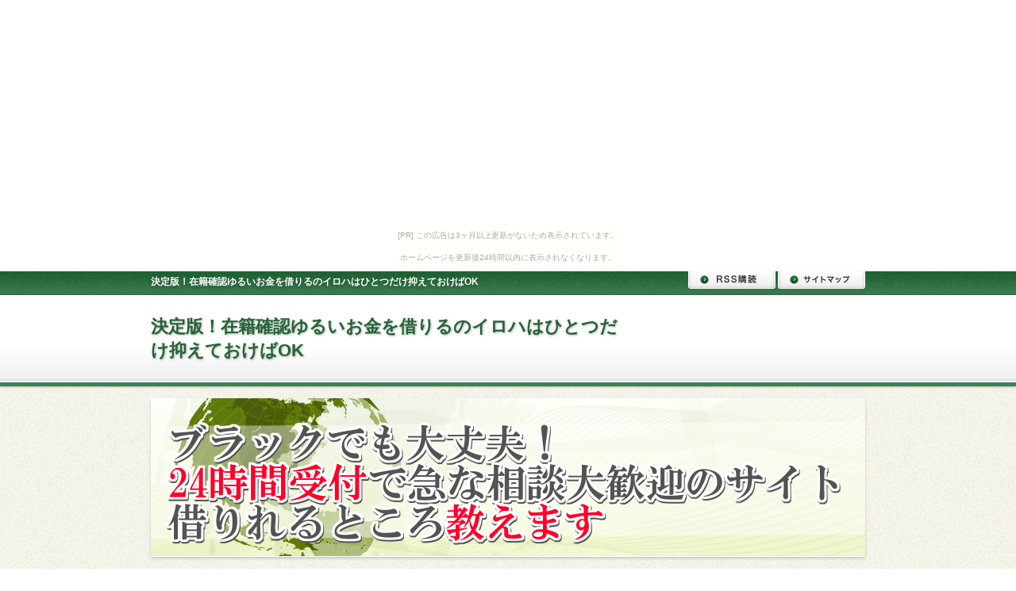

--- FILE ---
content_type: text/html
request_url: http://kyujounopianist.ari-jigoku.com/%E5%9C%A8%E7%B1%8D%E7%A2%BA%E8%AA%8D%E3%82%86%E3%82%8B%E3%81%84%E3%81%8A%E9%87%91%E3%82%92%E5%80%9F%E3%82%8A%E3%82%8B.html
body_size: 20834
content:
<?xml version="1.0" encoding="Shift_JIS"?>
<!DOCTYPE html PUBLIC "-//W3C//DTD XHTML 1.0 Transitional//EN" "http://www.w3.org/TR/xhtml1/DTD/xhtml1-transitional.dtd">
<html xmlns="http://www.w3.org/1999/xhtml" xml:lang="ja" lang="ja">
<head>
<meta http-equiv="Content-Type" content="text/html; charset=Shift_JIS" />
<meta http-equiv="Content-Style-Type" content="text/css" />
<meta http-equiv="Content-Script-Type" content="text/javascript" />
<meta name="viewport" content="width=device-width, initial-scale=1.0, minimum-scale=1.0, maximum-scale=1.0, user-scalable=no" />
<meta http-equiv="X-UA-Compatible" content="IE=edge,chrome=1" />
<title>決定版！在籍確認ゆるいお金を借りるのイロハはひとつだけ抑えておけばOK</title>
<meta name="keywords" content="" />
<meta name="description" content="在籍確認ゆるいお金を借りるの厳選サイトはこれ" />
<script src="https://ajax.googleapis.com/ajax/libs/jquery/1.9.1/jquery.min.js" type="text/javascript"></script>
<script src="./js/config.js" type="text/javascript"></script>
<link rel="stylesheet" href="./styles.css" type="text/css" />
<link rel="stylesheet" href="./css/textstyles.css" type="text/css" />
<link rel="alternate" type="application/rss+xml" title="RSS" href="http://kyujounopianist.ari-jigoku.com/rss.xml" />

</head>
<body><script type="text/javascript" charset="utf-8" src="//asumi.shinobi.jp/encount"></script><div style="text-align: center;"><div style="display: inline-block; position: relative; z-index: 9999;"><script type="text/javascript" charset="utf-8" src="//asumi.shinobi.jp/fire?f=435"></script><script type="text/javascript" charset="utf-8" src="/__sys__inactive_message.js"></script></div></div>
<div id="wrapper">
<div class="inner">
<div id="top">
<h1><span>決定版！在籍確認ゆるいお金を借りるのイロハはひとつだけ抑えておけばOK</span></h1>
<div class="inner">
<h2><span><a href="./">決定版！在籍確認ゆるいお金を借りるのイロハはひとつだけ抑えておけばOK</a></span></h2>

</div>
</div>
<div id="topmenubtn">MENU</div>
<div id="topmenubox">

<div id="topsubmenu">
<span id="rssbtn"><a href="./rss.xml">RSS購読</a></span><span id="sitemapbtn"><a href="./sitemap.html">サイトマップ</a></span>
</div>
</div>
<div id="headerbox">
<div id="header"><img src="./img/header.jpg" /></div>
</div>
<div id="column1">
<div id="contents">
<div id="layoutbox">
<div id="main">
<div class="inner">
<div id="siteNavi"><a href="./">トップページ</a> ＞ 決定版！在籍確認ゆるいお金を借りるのイロハはひとつだけ抑えておけばOK</div>

<h3><span>決定版！在籍確認ゆるいお金を借りるのイロハはひとつだけ抑えておけばOK</span></h3>
<div id="space1"><span class="ylw f16pt">【ブラックでも大丈夫なのは・・・】PRSキャッシング！！</span><br />
<br />
現在、<span class="f16pt">PRSキャッシング</span>は、ブラックの方でも独自の基準で審査をしてくれます。<br />
即日融資が必要・・・今すぐにお金が必要・・・という方は相談してみてください。<br />
<br />
<a href="http://middenwillens.com/send/rpa.html" rel="nofollow"><img src="http://kojinyuushi.wpblog.jp/wp-content/uploads/2018/10/450rpa.jpg" style="width:300px;" alt="" /></a><br /><br />
↑↑↑↑↑↑↑↑↑↑↑↑↑↑↑↑↑↑↑↑↑<br />
<br />
<a href="http://middenwillens.com/send/rpa.html" rel="nofollow"><span class="f16pt">⇒ブラックでも相談可能なPRSキャッシングはこちら</span></a><br />
↑↑↑↑↑↑↑↑↑↑↑↑↑↑↑↑↑↑↑↑↑<br />
申込後、電話にて本人確認があります。<br />
確実に電話を取れますと、心象良くなって審査もスムーズに進みます。<br />
<br />
<br />
↓↓↓↓↓↓↓↓↓↓↓↓↓↓↓↓↓↓↓↓↓↓↓↓↓↓<br />
こちらのサイトで、ブラックでもお金の相談に乗ってもらえます。<br />
生きていくにはどうしてもお金が必要です・・・<br />
こちらのサイトではブラックでも融資してもらえる会社を教えてもらえます。<br />
<br />
<a href="http://use.peezn.net/t/fukutokucom.php"style="font-size:16px;" rel="nofollow">＞困った時の頼みの綱！親切で優しいお金の相談サイト＜</a><br />
↑女性が良ければ「担当者は女性で」と書いてみてください。<br />
<br />
<a href="http://use.peezn.net/t/moneyclik.php"style="font-size:16px;" rel="nofollow">＞どうしても借りれない時はここにも相談してみましょう＜</a><br />
↑借りれない人でも代理で審査を通してくれたりします。<br />
<br />
<a href="http://use.peezn.net/t/tajuusaimu.php"style="font-size:16px;" rel="nofollow">＞24時間いつでも相談に乗ってくれます。緊急でも大丈夫＜</a><br />
↑どこからも借りれないとなったらここに相談してみてください。<br />
<br />
↑↑↑↑↑↑↑↑↑↑↑↑↑↑↑↑↑↑↑↑↑↑↑↑↑<br />
<br />
<br />
<br />
</div>
<div id="text1">

<p>銀行が提供しているフリーローンの特長は、他の金融機関よりも低金利となっていることです。ローンの上限額も高いですし、借り入れる側としましても殊の外ありがたいと言えます。<br />
<p>「即日融資OK」となっていたとしても、そのために必須とされる条件は、事業者ごとにバラバラです。これらに関しまして、それぞれ簡潔に説明します。<br /><br />各々の業者で審査基準に大なり小なり差があることは間違いありません。現実的に自分自身が借り入れの申し込みをしてみて、審査が緩いと感じた消費者金融をランキング順に並べましたので、ウォッチしてみてください。<br /><br />カードローンの借り換えをするときも、返済する能力があるかどうかを見るために所定の審査が行われます。言うまでもありませんが、その審査をクリアできないと、借り換えを行うことは不可能だというわけです。<br /><br />カードローンサービス会社を比較する場合に、意識して見て貰いたいポイントをお教えします。「カードローンを申し込みたいと思っているのだけれど、キャッシング業者を決められない」とお悩みの方はチェックしてみてください。</p></p>
<h3><span>【在籍確認ゆるいお金を借りる】注意点９つ・今注目したいサイト</span></h3>
<p>専業主婦であろうとも、「総量規制」に引っ掛からない銀行でお金を借りるようにさえすれば、在籍確認は携帯への連絡だけで済ませることが可能です。もちろん、配偶者が勤務している会社に電話連絡があるということもないです。<br />
<p>消費者金融につきましては、総じてカードローンの審査は緩めだと言え、銀行の審査で断られた人でもOKが出ることがあるとのことです。とは言え、収入が一切ない人は利用できませんので、覚えておきましょう。<br /><br />低金利の銀行などでおまとめローンの審査にパスすることができれば、利息の負担も毎回の返済額も軽くなって、きっちりと借金を減少させることができるのではないでしょうか？<br /><br />過去の借り入れなどに関する信用情報をリサーチすることで、「この人物に融資を実行したとしても返済することができるかどうか」の裁定を下すのがカードローンの審査になります。<br /><br />総量規制が適用されるのは、個人として融資を受けるという時のみです。その為、個人が仕事に使うお金として貸してもらうという時は、総量規制の対象にはなりません。</p></p>
<h3><span>在籍確認ゆるいお金を借りるの今人気のサイトはこちら</span></h3>
<p>銀行が取り扱っているフリーローンのよいところは、圧倒的に低金利となっていることです。利用限度額も高いですし、利用する人にとっては物凄く実用性が高いと言っていいでしょう。<br />
<p>何度か消費者金融が行なう審査に落ちた経験がある方でも、総量規制に引っかからないキャッシングを依頼するようにすれば、審査をパスする見込みが存分にあると言い切れます。<br /><br />電話を使った在籍確認が行えないと、審査をパスできないことがあります。そうなるとお金を借りるというのもできなくなりますので、何が何でも連絡がつくようにしておかなければいけません。<br /><br />ここ数年知名度が上がってきたカードローンの借り換えとは、借り入れ利息負担や返済の負担を少しでも楽にするために、現在借りている借入先とは全く異なる金融機関に借入先をシフトすることを指しているのです。<br /><br />カードローンの借り換えを実施するなら、もちろん低金利な金融機関をチョイスするのが重要なポイントです。新しい会社に借り換えたとしましても、かつてのカードローンの利子と同等では努力が無駄になってしまいます。</p></p>
<h3><span>在籍確認ゆるいお金を借りるを見つけたい方にやってみてほしい</span></h3>
<p>大手が採用している無利息キャッシングは、「初めての方のみ」という条件付きで利用できることが多いのですが、借り入れ金を全額返済すれば、次月以降も無利息で借金できるところもあるので確認してみてください。<br />
<p>総量規制とは、「貸付業者が一般人に過分な貸付を行なわないように！」という趣旨の元、「個人への総融資額が年収の1/3を超えるようなことがあってはいけない」というように規制した法令です。<br /><br />今のキャッシングの申込方法には、Web申込と自動契約機による申込が存在します。ネットを利用した申込に関しては、ローン申込から契約が完了するまで誰とも顔を合わせることなく実行することが可能となっています。<br /><br />おまとめローンを組む狙いは、高金利の業者から低金利の業者に切り替えることで、毎月の返済を減らすのと併せて、総支払額の減額を具体化することだと言えるでしょう。<br /><br />全国展開しているような消費者金融だったら、申し込みを行うときに「在籍確認は電話以外でお願いしたい」と頼むことで、電話連絡による在籍確認をすることなくお金を借りることができることもあるようです。</p></p>
<p>&nbsp;</p>
<p> 在籍確認ゆるい お金を借りる 在籍確認ゆるい お金を借りる 在籍確認ゆるい お金を借りる 在籍確認ゆるい お金を借りる 在籍確認ゆるい お金を借りる 在籍確認ゆるい お金を借りる 在籍確認ゆるい お金を借りる 在籍確認ゆるい お金を借りる 在籍確認ゆるい お金を借りる 在籍確認ゆるい お金を借りる 在籍確認ゆるい お金を借りる 在籍確認ゆるい お金を借りる 在籍確認ゆるい お金を借りる 在籍確認ゆるい お金を借りる 在籍確認ゆるい お金を借りる 在籍確認ゆるい お金を借りる 在籍確認ゆるい お金を借りる 在籍確認ゆるい お金を借りる 在籍確認ゆるい お金を借りる 在籍確認ゆるい お金を借りる 在籍確認ゆるい お金を借りる 在籍確認ゆるい お金を借りる 在籍確認ゆるい お金を借りる 在籍確認ゆるい お金を借りる 在籍確認ゆるい お金を借りる 在籍確認ゆるい お金を借りる 在籍確認ゆるい お金を借りる 在籍確認ゆるい お金を借りる 在籍確認ゆるい お金を借りる 在籍確認ゆるい お金を借りる 在籍確認ゆるい お金を借りる 在籍確認ゆるい お金を借りる 在籍確認ゆるい お金を借りる 在籍確認ゆるい お金を借りる 在籍確認ゆるい お金を借りる 在籍確認ゆるい お金を借りる 在籍確認ゆるい お金を借りる 在籍確認ゆるい お金を借りる 在籍確認ゆるい お金を借りる 在籍確認ゆるい お金を借りる 在籍確認ゆるい お金を借りる 在籍確認ゆるい お金を借りる 在籍確認ゆるい お金を借りる 在籍確認ゆるい お金を借りる</p>

</div>

</div>
</div>
<div id="menu">

<h4><span>メニュー</span></h4>
<div class="menubox menulist"><ul id="menu1">
<li><a href="./お金を作る最終手段.html">お金を作る最終手段を見つけるに当たって押さえておくべきこと</a></li>
<li><a href="./お金_借りる_急ぎ.html">【保存版】お金借りる急ぎのことはひとつだけ押さえれば安心</a></li>
<li><a href="./債務整理中でも借りれる銀行.html">【債務整理中でも借りれる銀行】を探す際に注意したいのは</a></li>
<li><a href="./今すぐお金が必要_無職.html">今すぐお金が必要無職、押さえておきたい項目は？</a></li>
<li><a href="./即日融資_土日ok.html">即日融資土日okをお探しの方におすすめなのは</a></li>
<li><a href="./審査不要_キャッシング.html">審査不要キャッシングの優良サイトはコチラ</a></li>
<li><a href="./お金を作る.html">お金を作るぜひ挑戦したいサイトはココ</a></li>
<li><a href="./アコム_電話番号.html">アコム電話番号今要チェックなサイトはコレ</a></li>
<li><a href="./絶対借りれるおまとめローン.html">絶対借りれるおまとめローン、押さえておきたいポイントは？</a></li>
<li><a href="./闇金_借りたい.html">闇金借りたいをお探しのあなたに超おすすめは</a></li>
<li><a href="./任意整理中_借りれた.html">任意整理中借りれた、始める前に知っておきたいポイント</a></li>
<li><a href="./大阪_即日融資.html">【大阪即日融資】気をつけるところ７つ・今要チェックなサイト</a></li>
<li><a href="./即日融資_審査甘い_闇金以外.html">即日融資審査甘い闇金以外の今人気のサイトはこのサイト</a></li>
<li><a href="./自己破産でも借りれる.html">自己破産でも借りれるに外したくないサイトはこちらです</a></li>
<li><a href="./キャッシング_審査_甘い_口コミ.html">キャッシング審査甘い口コミをお探しのあなたにおすすめ</a></li>
<li><a href="./函館_お金_借りる.html">函館お金借りるをお探しの方に超おすすめは</a></li>
<li><a href="./キャッシング_在籍確認なし.html">キャッシング在籍確認なしをお探しのあなたにおすすめなのは</a></li>
<li><a href="./即日融資安心カードローン.html">即日融資安心カードローンに外したくないサイトはこちらです</a></li>
<li><a href="./審査なし_ローン_安全.html">審査なしローン安全ぜひやってみたいサイトはこちらです</a></li>
<li><a href="./ブラックでも融資可能な銀行.html">【ブラックでも融資可能な銀行】気をつけるところ８選・今注目のサイト</a></li>
<li><a href="./お金_借りる_場所.html">【注目】お金借りる場所のイロハはこの1点だけ覚えればOK</a></li>
<li><a href="./審査_の_甘い_融資_先_一覧.html">審査の甘い融資先一覧にぜひ使いたいサイトはこちらです</a></li>
<li><a href="./キャッシング_審査_ゆるい.html">キャッシング審査ゆるいの優良サイトはこちら</a></li>
<li><a href="./闇金融キャッシング.html">闇金融キャッシングを見つけたい方に超おすすめは</a></li>
<li><a href="./即日融資_無審査_土曜日.html">即日融資無審査土曜日に外したくないサイトはこちらです</a></li>
<li><a href="./審査なし_借入_瞬即navi.html">【保存版】審査なし借入瞬即naviのことはひとつだけ覚えれば大丈夫！</a></li>
<li><a href="./キャッシングご利用希望額.html">最新・キャッシングご利用希望額のことはひとつだけ覚えれば大丈夫！</a></li>
<li><a href="./お金_工面_方法.html">お金工面方法をお探しの方にやってみてほしい</a></li>
<li><a href="./ブラックリスト_借り入れ.html">ブラックリスト借り入れの厳選サイトはこれ</a></li>
<li><a href="./おばあちゃん_お金_借りる.html">おばあちゃんお金借りるをお探しの方におすすめなのは</a></li>
<li><a href="./5万_借りる_無職.html">決定版！5万借りる無職のイロハはひとつだけ覚えればOK</a></li>
<li><a href="./即日融資_無審査_口コミ.html">【保存版】即日融資無審査口コミのことはこのサイトだけ抑えておけばOK</a></li>
<li><a href="./エイワ_即日融資.html">【エイワ即日融資】気をつけるところ９つ・今要チェックなサイト</a></li>
<li><a href="./今すぐ5万円稼ぐ.html">【今すぐ5万円稼ぐ】を見つける際に気をつけたいこと</a></li>
<li><a href="./即日融資_闇金.html">即日融資闇金をお探しのあなたにおすすめなのは</a></li>
<li><a href="./フクホー_即日.html">フクホー即日はどのように見つける？</a></li>
<li><a href="./お金_工面.html">お金工面にぜひ使いたいサイトはこちらです</a></li>
<li><a href="./フクホー_取り立て.html">フクホー取り立てに外せないサイトはこちらです</a></li>
<li><a href="./借りる_お金_瞬即navi.html">借りるお金瞬即naviを探すに当たって押さえておくべきこと</a></li>
<li><a href="./お金_借りる_高校生.html">お金借りる高校生に外せないサイトはこちらです</a></li>
<li><a href="./即日融資_生活保護.html">即日融資生活保護今注目のサイトはこちら</a></li>
<li><a href="./絶対借りれるカードローン.html">絶対借りれるカードローン今注目したいサイトはこちらです</a></li>
<li><a href="./消費者金融_即日融資_ブラックok.html">消費者金融即日融資ブラックokはどうやって見つける？</a></li>
<li><a href="./今すぐお金が必要_無審査.html">今すぐお金が必要無審査をお探しのあなたにおすすめ</a></li>
<li><a href="./債務整理中でも作れるクレジットカード.html">【債務整理中でも作れるクレジットカード】を探す場合に注意したいのは</a></li>
<li><a href="./200万_即日融資.html">【200万即日融資】を見つける時に気をつけたいこと</a></li>
<li><a href="./ブラックでも借りれる金融機関極甘審査ファイナンス.html">ブラックでも借りれる金融機関極甘審査ファイナンスぜひ挑戦したいサイトはコレ</a></li>
<li><a href="./キャッシング_エイワ_極甘審査ファイナンス.html">キャッシングエイワ極甘審査ファイナンスをお探しの方にやってみてほしい</a></li>
<li><a href="./カードローン_５社目.html">カードローン５社目の厳選サイトはこれ</a></li>
<li><a href="./親_お金_借りる.html">親お金借りるに外したくないサイトはこちらです</a></li>
<li><a href="./今日キャッシング.html">【今日キャッシング】を見つける際に注意したいこと</a></li>
<li><a href="./任意整理中_融資可能.html">任意整理中融資可能の厳選サイトはこれ</a></li>
<li><a href="./個人融資_即日.html">個人融資即日、すごく重要なポイント</a></li>
<li><a href="./超ブラックでも作れるクレジットカード.html">【超ブラックでも作れるクレジットカード】を探す際に注意したいこと</a></li>
<li><a href="./即日融資_窓口.html">【即日融資窓口】を見つける場合に注意したい事柄について</a></li>
<li><a href="./キャッシング_4件.html">【キャッシング4件】注意点７選・今注目のサイト</a></li>
<li><a href="./なびなびキャッシング.html">【なびなびキャッシング】気をつけるポイント７つ・今注目したいサイト</a></li>
<li><a href="./キャッシング_ブラック_ok.html">キャッシングブラックok今注目したいサイトはこちら</a></li>
<li><a href="./ncカード_キャッシング.html">ncカードキャッシングぜひやってみたいサイトはこちらです</a></li>
<li><a href="./融資_掲示板.html">融資掲示板にぜひ使いたいサイトはこちらです</a></li>
<li><a href="./ブラックでも作れるクレジットカード.html">ブラックでも作れるクレジットカードぜひ挑戦したいサイトはココ</a></li>
<li><a href="./フクホー_債務整理中.html">フクホー債務整理中はどんな風に探す？</a></li>
<li><a href="./ブラックでも通る自動車ローン.html">ブラックでも通る自動車ローンを見つけたい方におすすめなのは</a></li>
<li><a href="./町田_お金借りる.html">町田お金借りるのおすすめサイトはコチラ</a></li>
<li><a href="./フクホー_審査時間.html">【フクホー審査時間】を見つける際に気をつけたい事柄について</a></li>
<li><a href="./即日融資_18歳.html">即日融資18歳ぜひやってみたいサイトはコレ</a></li>
<li><a href="./フクホー_再融資.html">フクホー再融資を見つけるに当たって確認するべきこと</a></li>
<li><a href="./生活保護でも融資可能.html">生活保護でも融資可能今注目のサイトはこちらです</a></li>
<li><a href="./どうしても10万円必要.html">どうしても10万円必要今要チェックなサイトはココ</a></li>
<li><a href="./債務整理中でも借りれる.html">債務整理中でも借りれる、すごく重要な項目は？</a></li>
<li><a href="./フクホー_店舗.html">フクホー店舗にぜひ使いたいサイトはこちらです</a></li>
<li><a href="./フクホー_枠内融資.html">フクホー枠内融資に外したくないサイトはこちらです</a></li>
<li><a href="./ソフト闇金_在籍確認なし.html">最新・ソフト闇金在籍確認なしの話題はひとつだけ押さえれば大丈夫！</a></li>
<li><a href="./融資掲示板.html">【融資掲示板】気をつけるところ８つ・今要チェックなサイト</a></li>
<li><a href="./フクホー_債務整理.html">フクホー債務整理に外せないサイトはこちらです</a></li>
<li><a href="./フクホー_営業時間.html">【フクホー営業時間】を探す時に注意したいのは</a></li>
<li><a href="./キャッシング_激甘.html">【キャッシング激甘】を見つける場合に気をつけたいのは</a></li>
<li><a href="./お金_急ぎ.html">お金急ぎの厳選サイトはこれ</a></li>
<li><a href="./フクホー_専業主婦.html">フクホー専業主婦に外したくないサイトはこちらです</a></li>
<li><a href="./今すぐお金が必要無職.html">今すぐお金が必要無職ぜひ挑戦したいサイトはこちら</a></li>
<li><a href="./ビアイジ_在籍確認.html">ビアイジ在籍確認を見つけるに当たって押さえておくべきこと</a></li>
<li><a href="./フクホー_任意整理中.html">フクホー任意整理中をお探しの方にやってみてほしい</a></li>
<li><a href="./イオンカード_キャッシング_返済.html">イオンカードキャッシング返済の厳選サイトはこれ</a></li>
<li><a href="./絶対通るカードローン.html">絶対通るカードローンの優良サイトはコチラ</a></li>
<li><a href="./ブラックでも借りれる金融会社.html">ブラックでも借りれる金融会社の今人気のサイトはこちら</a></li>
<li><a href="./無職でもお金借りれる所.html">無職でもお金借りれる所の今人気のサイトはコチラ</a></li>
<li><a href="./来店不要_即日融資_専業主婦.html">来店不要即日融資専業主婦ぜひやってみたいサイトはココ</a></li>
<li><a href="./お金_を_作る_最終_手段.html">お金を作る最終手段の厳選サイトはこれ</a></li>
<li><a href="./電話一本_即日融資.html">電話一本即日融資を見つけるに当たって押さえておくべきこと</a></li>
<li><a href="./キャッシング_ボス.html">キャッシングボスの優良サイトはこちら</a></li>
<li><a href="./即日融資_仙台.html">即日融資仙台の優良サイトはこのサイト</a></li>
<li><a href="./簡単融資.html">簡単融資はどうやって探す？</a></li>
<li><a href="./キャッシングが通らないなら極甘審査ファイナンス.html">キャッシングが通らないなら極甘審査ファイナンスに外したくないサイトはこちらです</a></li>
<li><a href="./絶対借りれる個人融資.html">絶対借りれる個人融資の厳選サイトはこれ</a></li>
<li><a href="./お金_の_工面_の_仕方.html">お金の工面の仕方を探すに当たって押さえておくべきこと</a></li>
<li><a href="./生活保護_融資.html">生活保護融資をお探しのあなたにおすすめ</a></li>
<li><a href="./絶対通るおまとめローン.html">絶対通るおまとめローンはどのように見つける？</a></li>
<li><a href="./フクホー_おまとめローン.html">フクホーおまとめローンはどのように探す？</a></li>
<li><a href="./80_歳_以上_融資.html">【80歳以上融資】ポイント８選・今注目したいサイト</a></li>
<li><a href="./フクホー_追加融資.html">フクホー追加融資の厳選サイトはこれ</a></li>
<li><a href="./キャッシング_即日_18歳.html">キャッシング即日18歳今注目のサイトはコレ</a></li>
<li><a href="./キャッシング_wiki.html">キャッシングwiki、始める前に知っておきたいポイント</a></li>
<li><a href="./アイフル_申し込みブラック.html">【アイフル申し込みブラック】ポイント９選・今注目のサイト</a></li>
<li><a href="./任意整理でも借りれる極甘審査ファイナンス.html">【任意整理でも借りれる極甘審査ファイナンス】ポイント８選・今注目のサイト</a></li>
<li><a href="./生活保護借入_極甘審査ファイナンス.html">生活保護借入極甘審査ファイナンスぜひ挑戦したいサイトはこちらです</a></li>
<li><a href="./ブラック即日融資口コミ.html">ブラック即日融資口コミはどうやって探す？</a></li>
<li><a href="./大阪_お金借りる.html">【保存版】大阪お金借りるのことはこれだけ抑えておけば大丈夫！</a></li>
<li><a href="./フクホー_土日.html">フクホー土日をお探しのあなたにやってみてほしい</a></li>
<li><a href="./フクホー_振込先.html">フクホー振込先に外せないサイトはこちらです</a></li>
<li><a href="./年金担保_即日融資.html">年金担保即日融資ぜひ挑戦したいサイトはコレ</a></li>
<li><a href="./生活保護_即日融資.html">生活保護即日融資今要チェックなサイトはこちらです</a></li>
<li><a href="./在籍確認なし_街金.html">在籍確認なし街金、押さえておきたい項目</a></li>
<li><a href="./レイク_申し込みブラック.html">決定版！レイク申し込みブラックの話題はこれだけ覚えれば安心</a></li>
<li><a href="./申し込みブラックでも借りれる銀行.html">申し込みブラックでも借りれる銀行を見つけたい方におすすめなのは</a></li>
<li><a href="./プロミス_増額.html">プロミス増額、押さえておきたいポイント</a></li>
<li><a href="./絶対_借り_れる_お_まとめ_ローン.html">絶対借りれるおまとめローンを見つけるに当たって確認するべきこと</a></li>
<li><a href="./10万円_借りる_無職.html">10万円借りる無職に外したくないサイトはこちらです</a></li>
<li><a href="./銀行カードローン_即日融資_極甘審査ファイナンス.html">銀行カードローン即日融資極甘審査ファイナンス今注目したいサイトはコレ</a></li>
<li><a href="./68歳_キャッシング.html">68歳キャッシングはどうやって見つける？</a></li>
<li><a href="./土日融資可能_闇金.html">【土日融資可能闇金】を探す場合に注意したいこと</a></li>
<li><a href="./クレジットカード_審査甘い_極甘審査ファイナンス.html">クレジットカード審査甘い極甘審査ファイナンス、始める前に知っておきたいポイント</a></li>
<li><a href="./審査なし借入瞬即navi.html">審査なし借入瞬即navi、始める前に知っておきたい項目は？</a></li>
<li><a href="./イオン_カード_ローン_審査_極_甘_審査_ファイナンス.html">イオンカードローン審査極甘審査ファイナンスに外せないサイトはこちらです</a></li>
<li><a href="./アイフル_親会社.html">アイフル親会社の厳選サイトはこれ</a></li>
<li><a href="./ブラックでも即日融資可能.html">ブラックでも即日融資可能にぜひ使いたいサイトはこちらです</a></li>
<li><a href="./フクホー_おまとめ.html">【保存版】フクホーおまとめのイロハはひとつだけ押さえれば安心</a></li>
<li><a href="./アコム_年末年始.html">アコム年末年始を探すに当たって確認するべきこと</a></li>
<li><a href="./みずほ銀行カードローン審査_極甘審査ファイナンス.html">【みずほ銀行カードローン審査極甘審査ファイナンス】を探す場合に注意したいのは</a></li>
<li><a href="./アイフル_wiki.html">アイフルwikiをお探しの方に超おすすめは</a></li>
<li><a href="./絶対借りれるヤミ金.html">最新・絶対借りれるヤミ金の話題はこの1点だけ押さえれば大丈夫！</a></li>
<li><a href="./10万借りたい_無職.html">10万借りたい無職の今人気のサイトはこのサイト</a></li>
<li><a href="./今すぐ10万円必要.html">今すぐ10万円必要、押さえておきたいポイント</a></li>
<li><a href="./フクホー増額キャンペーン否決.html">フクホー増額キャンペーン否決を探すに当たって押さえておくべきこと</a></li>
<li><a href="./絶対に借りれるカードローン.html">絶対に借りれるカードローンはどんな風に見つける？</a></li>
<li><a href="./スルガ銀行_楽器ローン.html">スルガ銀行楽器ローンのおすすめサイトはこのサイト</a></li>
<li><a href="./お金を借りる_最終手段.html">お金を借りる最終手段はどうやって探す？</a></li>
<li><a href="./30万即日融資.html">30万即日融資に外したくないサイトはこちらです</a></li>
<li><a href="./キャッシングシリウス.html">キャッシングシリウスに外したくないサイトはこちらです</a></li>
<li><a href="./ブラックでも借りられる銀行.html">ブラックでも借りられる銀行の厳選サイトはこれ</a></li>
<li><a href="./即日_融資_無_審査_土曜日.html">最新・即日融資無審査土曜日の話題はこれだけ押さえれば大丈夫！</a></li>
<li><a href="./16歳_お金借りる.html">最新・16歳お金借りるのことはこの1点だけ押さえればOK</a></li>
<li><a href="./新宿_お金を借りる.html">新宿お金を借りる今注目のサイトはこちらです</a></li>
<li><a href="./申し込みブラック_ok.html">申し込みブラックokを見つけたい方に超おすすめは</a></li>
<li><a href="./キャッシング_ゼロワン.html">キャッシングゼロワン今要チェックなサイトはこちらです</a></li>
<li><a href="./闇金_借り方.html">闇金借り方の厳選サイトはこれ</a></li>
<li><a href="./アイフル_プロミス_レイク.html">【アイフルプロミスレイク】ポイント８選・今注目したいサイト</a></li>
<li><a href="./フクホー_総量規制.html">フクホー総量規制を見つけるに当たって確認するべきこと</a></li>
<li><a href="./ブラックでも融資してくれる銀行.html">ブラックでも融資してくれる銀行今注目したいサイトはココ</a></li>
<li><a href="./フクホー_審査_連絡.html">フクホー審査連絡ぜひやってみたいサイトはココ</a></li>
<li><a href="./みずほ_銀行_カード_ローン_審査_極_甘_審査_ファイナンス.html">みずほ銀行カードローン審査極甘審査ファイナンスをお探しの方に超おすすめは</a></li>
<li><a href="./ncくまもと_キャッシング.html">ncくまもとキャッシングぜひやってみたいサイトはコレ</a></li>
<li><a href="./どうしても_10_万_必要.html">どうしても10万必要の厳選サイトはこれ</a></li>
<li><a href="./アコム_借り換え_極甘審査ファイナンス.html">【アコム借り換え極甘審査ファイナンス】ポイント９つ・今要チェックなサイト</a></li>
<li><a href="./pitapa_キャッシング.html">【pitapaキャッシング】を見つける場合に注意したいのは</a></li>
<li><a href="./キャッシング_ボードゲーム.html">【キャッシングボードゲーム】気をつけるところ７つ・今注目したいサイト</a></li>
<li><a href="./即日_融資_18歳.html">即日融資18歳を見つけたい方におすすめなのは</a></li>
<li><a href="./フクホー_増額_在籍確認.html">フクホー増額在籍確認の優良サイトはこちら</a></li>
<li><a href="./融資_ブラック.html">融資ブラックはどんな風に見つける？</a></li>
<li><a href="./アイフル_融資余裕額.html">アイフル融資余裕額の厳選サイトはこれ</a></li>
<li><a href="./即日融資_身分証明書なし.html">【即日融資身分証明書なし】注意点８つ・今要チェックなサイト</a></li>
<li><a href="./フクホー_借り換え.html">フクホー借り換えの厳選サイトはこれ</a></li>
<li><a href="./年金受給者でも借りれる金融会社.html">年金受給者でも借りれる金融会社の今人気のサイトはコチラ</a></li>
<li><a href="./審査なし_キャッシング_瞬即navi.html">審査なしキャッシング瞬即naviをお探しの方にやってみてほしい</a></li>
<li><a href="./即日融資_掲示板.html">即日融資掲示板今注目のサイトはコレ</a></li>
<li><a href="./ブラック_融資_口コミ.html">ブラック融資口コミの厳選サイトはこれ</a></li>
<li><a href="./即日融資ゼロワン_口コミ.html">【注目】即日融資ゼロワン口コミの話題はひとつだけ押さえればOK</a></li>
<li><a href="./80歳以上_融資.html">80歳以上融資を見つけるに当たって確認するべきこと</a></li>
<li><a href="./確実に借りれるカードローン.html">確実に借りれるカードローンを見つけるに当たって押さえておくべきこと</a></li>
<li><a href="./フクホー_断られた.html">フクホー断られたの優良サイトはこちら</a></li>
<li><a href="./１９歳_即日融資.html">１９歳即日融資今注目のサイトはココ</a></li>
<li><a href="./お金_用意_方法.html">お金用意方法の厳選サイトはこれ</a></li>
<li><a href="./アイフル_スマホ支店.html">アイフルスマホ支店の厳選サイトはこれ</a></li>
<li><a href="./キャッシング_タイヨー.html">キャッシングタイヨーを見つけるに当たって確認するべきこと</a></li>
<li><a href="./誰でも借りれる金融機関.html">誰でも借りれる金融機関はどうやって見つける？</a></li>
<li><a href="./即日融資_沖縄.html">【注目】即日融資沖縄の話題はこれだけ抑えておけばOK</a></li>
<li><a href="./審査_なし_ローン_安全.html">審査なしローン安全今注目したいサイトはココ</a></li>
<li><a href="./モビット在籍確認後否決.html">モビット在籍確認後否決を探すに当たって押さえておくべきこと</a></li>
<li><a href="./即日_お金_作る.html">即日お金作るを見つけるに当たって確認するべきこと</a></li>
<li><a href="./即日_融資_多重.html">即日融資多重、始める前に知っておきたいポイントは？</a></li>
<li><a href="./フクホー_他社延滞.html">フクホー他社延滞をお探しの方におすすめ</a></li>
<li><a href="./フクホーの追加融資.html">フクホーの追加融資をお探しの方におすすめなのは</a></li>
<li><a href="./フクホー_闇金融.html">フクホー闇金融の優良サイトはこちら</a></li>
<li><a href="./即日融資_マイカーローン.html">即日融資マイカーローン今要チェックなサイトはこちら</a></li>
<li><a href="./ブラック_でも_融資_可能_な_銀行.html">【ブラックでも融資可能な銀行】を探す時に注意したい事柄について</a></li>
<li><a href="./フクホー_残高照会.html">フクホー残高照会ぜひやってみたいサイトはコレ</a></li>
<li><a href="./町田お金借りる.html">町田お金借りるの厳選サイトはこれ</a></li>
<li><a href="./必ず借りれるおまとめローン.html">必ず借りれるおまとめローン、押さえておきたい項目</a></li>
<li><a href="./10万_借りる_無職.html">10万借りる無職今要チェックなサイトはこちらです</a></li>
<li><a href="./学生ローン_ブラックok.html">【学生ローンブラックok】気をつけるポイント９選・今要チェックなサイト</a></li>
<li><a href="./バンクイック増額_極甘審査ファイナンス.html">バンクイック増額極甘審査ファイナンスぜひ挑戦したいサイトはこちらです</a></li>
<li><a href="./即日_10万_稼ぐ.html">即日10万稼ぐを見つけるに当たって確認するべきこと</a></li>
<li><a href="./アコム_一括返済のお願い.html">アコム一括返済のお願いの厳選サイトはこれ</a></li>
<li><a href="./フクホー返済口座.html">フクホー返済口座に外したくないサイトはこちらです</a></li>
<li><a href="./3万円貸してください.html">【3万円貸してください】気をつけるところ８つ・今注目のサイト</a></li>
<li><a href="./審査不要キャッシング.html">審査不要キャッシングぜひ挑戦したいサイトはこちら</a></li>
<li><a href="./山形即日融資.html">山形即日融資今注目のサイトはコレ</a></li>
<li><a href="./フクホー書類送付後否決.html">フクホー書類送付後否決をお探しの方にやってみてほしい</a></li>
<li><a href="./フクホー二次審査否決.html">フクホー二次審査否決ぜひ挑戦したいサイトはこちら</a></li>
<li><a href="./金がない最終手段.html">【金がない最終手段】ポイント７選・今注目のサイト</a></li>
<li><a href="./フクホー申し込みブラック.html">フクホー申し込みブラックのおすすめサイトはこのサイト</a></li>
<li><a href="./駅お金借りる.html">駅お金借りる、始める前に知っておきたいポイント</a></li>
<li><a href="./区役所お金借りる.html">区役所お金借りるぜひ挑戦したいサイトはコレ</a></li>
<li><a href="./ゼロワン金融口コミ.html">【ゼロワン金融口コミ】を探す際に気をつけたいこと</a></li>
<li><a href="./みずほ銀行カードローン増額激甘審査ファイナンス.html">みずほ銀行カードローン増額激甘審査ファイナンスをお探しのあなたに超おすすめは</a></li>
<li><a href="./激甘審査ファイナンス口コミ.html">激甘審査ファイナンス口コミぜひやってみたいサイトはコレ</a></li>
<li><a href="./スルガ銀行楽器ローン評判.html">【スルガ銀行楽器ローン評判】注意点８つ・今注目したいサイト</a></li>
<li><a href="./キャッシングボス.html">【キャッシングボス】気をつけるところ９選・今注目したいサイト</a></li>
<li><a href="./キャッシングライフ電話.html">【キャッシングライフ電話】を見つける時に注意したいのは</a></li>
<li><a href="./絶対融資.html">絶対融資の厳選サイトはこれ</a></li>
<li><a href="./フクホー増額口コミ.html">最新・フクホー増額口コミの話題はこのサイトだけ押さえればOK</a></li>
<li><a href="./ブラックでも作れるクレジットカード会社.html">ブラックでも作れるクレジットカード会社を探すに当たって押さえておくべきこと</a></li>
<li><a href="./即日融資個人融資.html">【即日融資個人融資】を探す場合に注意したい事柄について</a></li>
<li><a href="./キャッシングポテト.html">キャッシングポテトはどんな風に探す？</a></li>
<li><a href="./キャッシングプラン否決.html">キャッシングプラン否決に外せないサイトはこちらです</a></li>
<li><a href="./ブラックでも作れるカードローン.html">【ブラックでも作れるカードローン】気をつけるポイント９選・今注目のサイト</a></li>
<li><a href="./e-即日融資今すぐお金を借りる一番速い方法.html">e-即日融資今すぐお金を借りる一番速い方法に外せないサイトはこちらです</a></li>
<li><a href="./生活保護でも融資.html">生活保護でも融資今要チェックなサイトはココ</a></li>
<li><a href="./フクホー専業主婦.html">フクホー専業主婦を見つけたい方にやってみてほしい</a></li>
<li><a href="./しょうししゃきんゆう.html">しょうししゃきんゆうに外せないサイトはこちらです</a></li>
<li><a href="./担保ローン審査極甘審査ファイナンス.html">担保ローン審査極甘審査ファイナンスに外せないサイトはこちらです</a></li>
<li><a href="./債務整理中融資可能即日.html">【債務整理中融資可能即日】を見つける時に注意したいこと</a></li>
<li><a href="./ブラックでも融資可能口コミ.html">ブラックでも融資可能口コミ、始める前に知っておきたいポイント</a></li>
<li><a href="./フクホー延滞中でも借りれる.html">【フクホー延滞中でも借りれる】を見つける場合に気をつけたいのは</a></li>
<li><a href="./ブラックでも融資口コミ.html">ブラックでも融資口コミぜひやってみたいサイトはコレ</a></li>
<li><a href="./中小消費者金融仙台.html">中小消費者金融仙台今注目のサイトはこちら</a></li>
<li><a href="./アイフル紛失.html">アイフル紛失はどんな風に見つける？</a></li>
<li><a href="./すぐに10万必要.html">【保存版】すぐに10万必要のイロハはこのサイトだけ覚えれば安心</a></li>
<li><a href="./即日融資掲示板.html">即日融資掲示板、押さえておきたいポイントは？</a></li>
<li><a href="./土日融資可能闇金.html">土日融資可能闇金の厳選サイトはこれ</a></li>
<li><a href="./フクホー取り立て.html">【フクホー取り立て】気をつけるところ７選・今注目のサイト</a></li>
<li><a href="./今すぐ15万円借りたい.html">今すぐ15万円借りたいを探すに当たって押さえておくべきこと</a></li>
<li><a href="./プロミスカード磁気不良.html">プロミスカード磁気不良、押さえておきたいポイント</a></li>
<li><a href="./銀行カードローン即日融資激甘審査ファイナンス.html">【銀行カードローン即日融資激甘審査ファイナンス】ポイント９選・今注目のサイト</a></li>
<li><a href="./破産者融資口コミ.html">最新・破産者融資口コミのことはひとつだけ覚えればOK</a></li>
<li><a href="./個人融資2ch.html">個人融資2chを見つけたい方にやってみてほしい</a></li>
<li><a href="./ゼロワン金融口コミ.html">ゼロワン金融口コミをお探しの方にやってみてほしい</a></li>
<li><a href="./今すぐ借りれるヤミ金.html">今すぐ借りれるヤミ金の厳選サイトはこれ</a></li>
<li><a href="./年金手帳でお金を借りる.html">【注目】年金手帳でお金を借りるのイロハはこの1点だけ押さえれば大丈夫！</a></li>
<li><a href="./即日融資小口.html">即日融資小口を見つけたい方にやってみてほしい</a></li>
<li><a href="./絶対お金が借りれる所.html">絶対お金が借りれる所の今人気のサイトはコチラ</a></li>
<li><a href="./即日融資ゼロワン評判.html">【即日融資ゼロワン評判】を探す際に注意したいこと</a></li>
<li><a href="./フクホー枠内融資.html">フクホー枠内融資今注目のサイトはココ</a></li>
<li><a href="./長崎即日融資.html">長崎即日融資今注目したいサイトはこちら</a></li>
<li><a href="./フクホー増枠.html">フクホー増枠にぜひ使いたいサイトはこちらです</a></li>
<li><a href="./今すぐお金を稼ぐ方法男.html">【今すぐお金を稼ぐ方法男】を探す際に注意したい事柄について</a></li>
<li><a href="./債務整理中お金が必要.html">【債務整理中お金が必要】を探す場合に注意したいのは</a></li>
<li><a href="./フクホー一次審査.html">【フクホー一次審査】ポイント９つ・今注目のサイト</a></li>
<li><a href="./アイフルカード使えない.html">最新・アイフルカード使えないのことはこれだけ抑えておけば安心</a></li>
<li><a href="./キャッシング即日振込極甘審査ファイナンス.html">キャッシング即日振込極甘審査ファイナンスの優良サイトはこちら</a></li>
<li><a href="./銀行カードローン審査甘い極甘審査ファイナンス.html">銀行カードローン審査甘い極甘審査ファイナンスに外したくないサイトはこちらです</a></li>
<li><a href="./フクホー増額キャンペーン.html">フクホー増額キャンペーンを見つけるに当たって確認するべきこと</a></li>
<li><a href="./アイフル増額審査案内sms.html">アイフル増額審査案内smsに外せないサイトはこちらです</a></li>
<li><a href="./アコムカード受け取り.html">アコムカード受け取りをお探しの方に超おすすめは</a></li>
<li><a href="./ブラックでも借りれる銀行カードローン.html">【ブラックでも借りれる銀行カードローン】を探す際に気をつけたいのは</a></li>
<li><a href="./アイフルおまとめローン一括請求.html">アイフルおまとめローン一括請求はどうやって探す？</a></li>
<li><a href="./絶対通るカードローン.html">【絶対通るカードローン】気をつけるポイント７つ・今要チェックなサイト</a></li>
<li><a href="./総量規制対象外申し込みブラック.html">総量規制対象外申し込みブラックはどんな風に見つける？</a></li>
<li><a href="./お金最終手段.html">【お金最終手段】気をつけるところ７選・今要チェックなサイト</a></li>
<li><a href="./闇金紹介.html">【闇金紹介】気をつけるところ７つ・今要チェックなサイト</a></li>
<li><a href="./申し込みブラック借りれた.html">申し込みブラック借りれたに外せないサイトはこちらです</a></li>
<li><a href="./絶対借りれるカードローン激甘審査ファイナンス.html">絶対借りれるカードローン激甘審査ファイナンス今注目のサイトはコレ</a></li>
<li><a href="./誰でも借りれるヤミ金.html">誰でも借りれるヤミ金、押さえておきたい項目</a></li>
<li><a href="./知っ得カードローン.html">【知っ得カードローン】を見つける時に気をつけたい事柄について</a></li>
<li><a href="./楽天銀行スーパーローン増額極甘審査ファイナンス.html">楽天銀行スーパーローン増額極甘審査ファイナンスの厳選サイトはこれ</a></li>
<li><a href="./フクホー二次審査連絡.html">フクホー二次審査連絡今要チェックなサイトはこちら</a></li>
<li><a href="./大阪即日融資.html">大阪即日融資の厳選サイトはこれ</a></li>
<li><a href="./キャッシングシリウスヤミ金.html">キャッシングシリウスヤミ金にぜひ使いたいサイトはこちらです</a></li>
<li><a href="./札幌お金借りる.html">札幌お金借りるをお探しのあなたにおすすめなのは</a></li>
<li><a href="./梅田お金借りる.html">梅田お金借りるぜひやってみたいサイトはココ</a></li>
<li><a href="./1万円だけ借りたい.html">【保存版】1万円だけ借りたいの話題はこのサイトだけ抑えておけば安心</a></li>
<li><a href="./フクホーfax.html">【フクホーfax】気をつけるところ７選・今注目のサイト</a></li>
<li><a href="./80歳融資.html">80歳融資にぜひ使いたいサイトはこちらです</a></li>
<li><a href="./債務整理2ch.html">債務整理2chをお探しのあなたにおすすめ</a></li>
<li><a href="./ビックバンファイナンス.html">ビックバンファイナンスを探すに当たって確認するべきこと</a></li>
<li><a href="./即日10万稼ぐ.html">【注目】即日10万稼ぐの話題はこのサイトだけ押さえればOK</a></li>
<li><a href="./総量規制でも借りられる消費者金融.html">【総量規制でも借りられる消費者金融】を見つける場合に気をつけたいのは</a></li>
<li><a href="./学生ローンマルイ親バレ.html">【学生ローンマルイ親バレ】気をつけるところ９選・今注目したいサイト</a></li>
<li><a href="./24時間融資.html">24時間融資の厳選サイトはこれ</a></li>
<li><a href="./任意整理クレジットカード極甘審査ファイナンス.html">任意整理クレジットカード極甘審査ファイナンス、押さえておきたいポイントは？</a></li>
<li><a href="./10万借りる理由.html">10万借りる理由、押さえておきたい項目</a></li>
<li><a href="./etcカードお金を借りる.html">etcカードお金を借りるはどうやって探す？</a></li>
<li><a href="./本当に借りれる個人融資.html">本当に借りれる個人融資今注目のサイトはコレ</a></li>
<li><a href="./アイフルカード使い方.html">アイフルカード使い方今要チェックなサイトはこちらです</a></li>
<li><a href="./年金手帳お金借りる.html">年金手帳お金借りるの今人気のサイトはこのサイト</a></li>
<li><a href="./西銀お金借りる.html">西銀お金借りるに外したくないサイトはこちらです</a></li>
<li><a href="./プロミス二次審査落ち.html">プロミス二次審査落ちを探すに当たって押さえておくべきこと</a></li>
<li><a href="./在籍確認代行.html">在籍確認代行はどうやって見つける？</a></li>
<li><a href="./お金借りる即日プライムサーチで融資実現.html">【お金借りる即日プライムサーチで融資実現】を探す場合に注意したいこと</a></li>
<li><a href="./神田街金.html">神田街金、押さえておきたいポイントは？</a></li>
<li><a href="./お金借りる手渡し.html">お金借りる手渡しを見つけるに当たって確認するべきこと</a></li>
<li><a href="./キャッシング誰でも.html">キャッシング誰でもの今人気のサイトはこのサイト</a></li>
<li><a href="./アコム申し込みブラック.html">アコム申し込みブラックのおすすめサイトはこちら</a></li>
<li><a href="./ブラックでも借りれるキャッシング口コミ.html">ブラックでも借りれるキャッシング口コミを探すに当たって押さえておくべきこと</a></li>
<li><a href="./プロミス利用可能額復活.html">プロミス利用可能額復活をお探しの方に超おすすめは</a></li>
<li><a href="./大学生融資.html">大学生融資を探すに当たって確認するべきこと</a></li>
<li><a href="./みずほ銀行カードローン増額極甘審査ファイナンス.html">みずほ銀行カードローン増額極甘審査ファイナンスぜひ挑戦したいサイトはこちら</a></li>
<li><a href="./ブラックでも借りられる2ch.html">【保存版】ブラックでも借りられる2chのイロハはひとつだけ覚えれば安心</a></li>
<li><a href="./お金を作る即日.html">お金を作る即日はどうやって探す？</a></li>
<li><a href="./今すぐ二万必要.html">【今すぐ二万必要】注意点９つ・今要チェックなサイト</a></li>
<li><a href="./フクホー二次審査.html">フクホー二次審査の厳選サイトはこれ</a></li>
<li><a href="./借金あっても借りれる.html">借金あっても借りれる今注目したいサイトはココ</a></li>
<li><a href="./楽天カードキャッシング6ヶ月.html">楽天カードキャッシング6ヶ月はどんな風に探す？</a></li>
<li><a href="./フクホー営業時間.html">フクホー営業時間、始める前に知っておきたいポイント</a></li>
<li><a href="./090金融掲示板.html">090金融掲示板に外したくないサイトはこちらです</a></li>
<li><a href="./アイフル増枠審査案内ショートメール.html">アイフル増枠審査案内ショートメールはどんな風に探す？</a></li>
<li><a href="./アロー枠内融資.html">アロー枠内融資の厳選サイトはこれ</a></li>
<li><a href="./長崎即日融資.html">長崎即日融資ぜひ挑戦したいサイトはこちらです</a></li>
<li><a href="./無職50万借りる.html">無職50万借りる今注目したいサイトはこちら</a></li>
<li><a href="./キャッシング審査ゆるい極甘審査ファイナンス.html">キャッシング審査ゆるい極甘審査ファイナンスを見つけるに当たって確認するべきこと</a></li>
<li><a href="./アイフルカード使えない.html">最新・アイフルカード使えないの話題はこれだけ抑えておけば大丈夫！</a></li>
<li><a href="./絶対借りれる個人融資.html">絶対借りれる個人融資今要チェックなサイトはココ</a></li>
<li><a href="./即日融資18歳.html">即日融資18歳の厳選サイトはこれ</a></li>
<li><a href="./申し込みブラックokクレジットカード.html">申し込みブラックokクレジットカードをお探しのあなたにおすすめなのは</a></li>
<li><a href="./ソフト闇金土日.html">ソフト闇金土日を見つけたい方にやってみてほしい</a></li>
<li><a href="./アイフルカード使い方.html">アイフルカード使い方ぜひ挑戦したいサイトはこちらです</a></li>
<li><a href="./ブラックokクレジットカード.html">ブラックokクレジットカードの厳選サイトはこれ</a></li>
<li><a href="./生活保護キャッシング極甘審査ファイナンス.html">生活保護キャッシング極甘審査ファイナンスに外したくないサイトはこちらです</a></li>
<li><a href="./審査なし即融資.html">審査なし即融資を見つけるに当たって押さえておくべきこと</a></li>
<li><a href="./フクホー住民票.html">フクホー住民票はどのように見つける？</a></li>
<li><a href="./ゼロワンヤミ金.html">ゼロワンヤミ金に外したくないサイトはこちらです</a></li>
<li><a href="./キャッシングナビる.html">キャッシングナビるをお探しのあなたに超おすすめは</a></li>
<li><a href="./生活保護即日.html">【生活保護即日】を探す時に注意したいのは</a></li>
<li><a href="./債務整理学生.html">債務整理学生ぜひ挑戦したいサイトはこちら</a></li>
<li><a href="./キャッシングシリウス.html">キャッシングシリウスを探すに当たって押さえておくべきこと</a></li>
<li><a href="./街金在籍確認なし.html">街金在籍確認なしに外せないサイトはこちらです</a></li>
<li><a href="./フクホー融資までの期間.html">フクホー融資までの期間今要チェックなサイトはココ</a></li>
<li><a href="./消費者金融2chまとめ.html">消費者金融2chまとめにぜひ使いたいサイトはこちらです</a></li>
<li><a href="./在籍確認なし個人融資.html">在籍確認なし個人融資を探すに当たって確認するべきこと</a></li>
<li><a href="./フクホー残高照会.html">フクホー残高照会の厳選サイトはこれ</a></li>
<li><a href="./プロミスカード再発行土日.html">プロミスカード再発行土日に外せないサイトはこちらです</a></li>
<li><a href="./任意整理中楽天カード.html">任意整理中楽天カードの厳選サイトはこれ</a></li>
<li><a href="./消費者金融で借りれない極甘審査ファイナンス.html">消費者金融で借りれない極甘審査ファイナンスに外したくないサイトはこちらです</a></li>
<li><a href="./高校生お金借りる.html">高校生お金借りる、押さえておきたい項目</a></li>
<li><a href="./プロミス千円単位三井住友銀行できない.html">【プロミス千円単位三井住友銀行できない】気をつけるポイント９つ・今要チェックなサイト</a></li>
<li><a href="./アコム日曜日電話.html">アコム日曜日電話今注目したいサイトはコレ</a></li>
<li><a href="./フクホーで断られたら.html">フクホーで断られたらの厳選サイトはこれ</a></li>
<li><a href="./5万だけ借りたい.html">5万だけ借りたいに外せないサイトはこちらです</a></li>
<li><a href="./クレジットカードブラックでも作れる.html">【クレジットカードブラックでも作れる】気をつけるところ７つ・今要チェックなサイト</a></li>
<li><a href="./主婦でも借りれるカードローン極甘審査ファイナンス.html">主婦でも借りれるカードローン極甘審査ファイナンスぜひやってみたいサイトはこちらです</a></li>
<li><a href="./お金最終手段.html">お金最終手段今注目のサイトはコレ</a></li>
<li><a href="./ソフト闇金無審査.html">ソフト闇金無審査ぜひ挑戦したいサイトはココ</a></li>
<li><a href="./すぐにお金を用意して.html">すぐにお金を用意してはどのように探す？</a></li>
<li><a href="./ブラックでも借りれる消費者金融ランキング.html">ブラックでも借りれる消費者金融ランキングの厳選サイトはこれ</a></li>
<li><a href="./お金融資掲示板.html">【お金融資掲示板】を探す時に注意したいのは</a></li>
<li><a href="./jrお金借りる.html">jrお金借りる今注目したいサイトはこちら</a></li>
<li><a href="./無職でもお金貸してくれるところ.html">無職でもお金貸してくれるところはどんな風に探す？</a></li>
<li><a href="./キャッシングスペース増枠.html">キャッシングスペース増枠ぜひやってみたいサイトはココ</a></li>
<li><a href="./プロミス過払い金入金.html">プロミス過払い金入金ぜひ挑戦したいサイトはココ</a></li>
<li><a href="./アコム勤務先変更.html">アコム勤務先変更ぜひ挑戦したいサイトはこちらです</a></li>
<li><a href="./消費者金融転職バレる.html">【消費者金融転職バレる】気をつけるポイント９選・今注目のサイト</a></li>
<li><a href="./24時間審査.html">24時間審査の厳選サイトはこれ</a></li>
<li><a href="./アコム在籍確認何回.html">アコム在籍確認何回にぜひ使いたいサイトはこちらです</a></li>
<li><a href="./ブラック借りれる金融.html">ブラック借りれる金融はどうやって見つける？</a></li>
<li><a href="./アイフル増枠審査案内sms.html">【アイフル増枠審査案内sms】を見つける際に気をつけたいこと</a></li>
<li><a href="./今すぐ二万必要.html">今すぐ二万必要ぜひやってみたいサイトはこちらです</a></li>
<li><a href="./ジャックスショッピングローン確認.html">決定版！ジャックスショッピングローン確認の話題はこのサイトだけ抑えておけばOK</a></li>
<li><a href="./ｋｋｒメンバーズカード.html">ｋｋｒメンバーズカードの今人気のサイトはこちら</a></li>
<li><a href="./19歳お金借りれる所.html">19歳お金借りれる所を見つけるに当たって押さえておくべきこと</a></li>
<li><a href="./即日融資ゼロワン.html">即日融資ゼロワンをお探しの方にやってみてほしい</a></li>
<li><a href="./消費者金融ビアイジ.html">消費者金融ビアイジを探すに当たって押さえておくべきこと</a></li>
<li><a href="./フクホー二次審査否決.html">フクホー二次審査否決をお探しの方におすすめ</a></li>
<li><a href="./19歳お金借りる知恵袋.html">19歳お金借りる知恵袋を探すに当たって押さえておくべきこと</a></li>
<li><a href="./即日10万稼ぐ.html">即日10万稼ぐの厳選サイトはこれ</a></li>
<li><a href="./50万借りたい無職.html">50万借りたい無職今注目のサイトはこちらです</a></li>
<li><a href="./ディック極甘審査ファイナンス.html">ディック極甘審査ファイナンスを見つけるに当たって押さえておくべきこと</a></li>
<li><a href="./ブラックでも審査通るクレジットカード.html">ブラックでも審査通るクレジットカードの厳選サイトはこれ</a></li>
<li><a href="./フクホー追加融資必要書類.html">フクホー追加融資必要書類今注目のサイトはコレ</a></li>
<li><a href="./絶対に貸してくれる金融極甘審査ファイナンス.html">絶対に貸してくれる金融極甘審査ファイナンスを探すに当たって確認するべきこと</a></li>
<li><a href="./急な出費言い方.html">急な出費言い方の今人気のサイトはこちら</a></li>
<li><a href="./フクホーまとめ.html">フクホーまとめを見つけたい方におすすめ</a></li>
<li><a href="./絶対審査が通るカードローン.html">絶対審査が通るカードローンを見つけたい方におすすめ</a></li>
<li><a href="./お金最終手段.html">お金最終手段ぜひ挑戦したいサイトはこちら</a></li>
<li><a href="./山形サラ金.html">山形サラ金の厳選サイトはこれ</a></li>
<li><a href="./pipucaキャッシング.html">pipucaキャッシングを見つけるに当たって確認するべきこと</a></li>
<li><a href="./プロミス住所変更してない.html">【プロミス住所変更してない】気をつけるポイント９選・今注目のサイト</a></li>
<li><a href="./ブラックでも通る住宅ローン.html">【注目】ブラックでも通る住宅ローンの話題はひとつだけ抑えておけば安心</a></li>
<li><a href="./フクホーやばい.html">フクホーやばいを見つけたい方に超おすすめは</a></li>
<li><a href="./10万借りたい無職.html">10万借りたい無職今注目したいサイトはコレ</a></li>
<li><a href="./プロミス200万金利.html">プロミス200万金利ぜひやってみたいサイトはコレ</a></li>
<li><a href="./フクホー借り換え.html">【フクホー借り換え】を見つける際に注意したい事柄について</a></li>
<li><a href="./フクホー増額キャンペーン.html">フクホー増額キャンペーンを探すに当たって押さえておくべきこと</a></li>
<li><a href="./アイフル草津コンタクトセンター.html">アイフル草津コンタクトセンターの厳選サイトはこれ</a></li>
<li><a href="./お金を借りる女.html">お金を借りる女の厳選サイトはこれ</a></li>
<li><a href="./モビットcmロケ地.html">【モビットcmロケ地】ポイント７つ・今要チェックなサイト</a></li>
<li><a href="./ビアイジ評判.html">ビアイジ評判はどうやって探す？</a></li>
<li><a href="./岡山サラ金.html">岡山サラ金、すごく重要な項目は？</a></li>
<li><a href="./16歳お金借りる.html">16歳お金借りるのおすすめサイトはこちら</a></li>
<li><a href="./キャッシングシリウス口コミ.html">キャッシングシリウス口コミぜひ挑戦したいサイトはこちらです</a></li>
<li><a href="./本当に借りれる個人融資.html">【本当に借りれる個人融資】を探す時に気をつけたい事柄について</a></li>
<li><a href="./アコム暗証番号ロック解除.html">アコム暗証番号ロック解除、すごく重要なポイントは？</a></li>
<li><a href="./アコムカードなし返済.html">【アコムカードなし返済】を見つける場合に気をつけたい事柄について</a></li>
<li><a href="./ソフト闇金即日.html">ソフト闇金即日を探すに当たって確認するべきこと</a></li>
<li><a href="./未成年借り入れ.html">【未成年借り入れ】を探す時に注意したいのは</a></li>
<li><a href="./楽天カードキャッシング制限解除.html">楽天カードキャッシング制限解除、すごく重要な項目</a></li>
<li><a href="./プロミス借り換え極甘審査ファイナンス.html">【注目】プロミス借り換え極甘審査ファイナンスの話題はひとつだけ押さえればOK</a></li>
<li><a href="./10万円借りたい無職.html">10万円借りたい無職の優良サイトはこのサイト</a></li>
<li><a href="./お金借りる言い訳親.html">お金借りる言い訳親今注目のサイトはココ</a></li>
<li><a href="./身分証明書なしでお金を借りる.html">身分証明書なしでお金を借りるぜひ挑戦したいサイトはコレ</a></li>
<li><a href="./ブラック即日融資口コミ.html">ブラック即日融資口コミを見つけるに当たって押さえておくべきこと</a></li>
<li><a href="./生活保護借入極甘審査ファイナンス.html">【生活保護借入極甘審査ファイナンス】ポイント９選・今注目したいサイト</a></li>
<li><a href="./19歳借り入れ.html">19歳借り入れをお探しのあなたに超おすすめは</a></li>
<li><a href="./高校生お金借りる.html">高校生お金借りる今注目したいサイトはココ</a></li>
<li><a href="./10万借りる言い訳.html">10万借りる言い訳に外したくないサイトはこちらです</a></li>
<li><a href="./高校生お金借りたい.html">高校生お金借りたいに外せないサイトはこちらです</a></li>
<li><a href="./自己破産即日融資.html">自己破産即日融資を見つけたい方に超おすすめは</a></li>
<li><a href="./三井住友銀行カードローン増額激甘審査ファイナンス.html">【注目】三井住友銀行カードローン増額激甘審査ファイナンスのイロハはこのサイトだけ押さえればOK</a></li>
<li><a href="./今すぐ10万円稼ぐ.html">今すぐ10万円稼ぐの厳選サイトはこれ</a></li>
<li><a href="./住宅ローンブラック通る.html">住宅ローンブラック通る、すごく重要な項目</a></li>
<li><a href="./金融ゼロワン.html">最新・金融ゼロワンのイロハはこれだけ覚えればOK</a></li>
<li><a href="./プロミス高校生.html">プロミス高校生の厳選サイトはこれ</a></li>
<li><a href="./キャッシングサポート.html">キャッシングサポートを見つけたい方に超おすすめは</a></li>
<li><a href="./モビット増額極甘審査ファイナンス.html">モビット増額極甘審査ファイナンスに外したくないサイトはこちらです</a></li>
<li><a href="./フクホー書類送付後否決.html">フクホー書類送付後否決をお探しの方に超おすすめは</a></li>
<li><a href="./プロミスカード発行後から.html">【プロミスカード発行後から】を探す時に気をつけたいこと</a></li>
<li><a href="./債務整理中でも借りれる金融.html">債務整理中でも借りれる金融今注目したいサイトはこちら</a></li>
<li><a href="./申し込みブラックでも作れるクレジットカード.html">申し込みブラックでも作れるクレジットカードを見つけたい方に超おすすめは</a></li>
<li><a href="./東京スター銀行融資激甘審査ファイナンス.html">【東京スター銀行融資激甘審査ファイナンス】を探す際に注意したい事柄について</a></li>
<li><a href="./プロミス利用可能額0円復活.html">プロミス利用可能額0円復活を見つけるに当たって確認するべきこと</a></li>
<li><a href="./アコム女優歴代.html">アコム女優歴代の厳選サイトはこれ</a></li>
<li><a href="./プロミスコール自動音声.html">プロミスコール自動音声の優良サイトはコチラ</a></li>
<li><a href="./プロミス申し込みキャンセル.html">プロミス申し込みキャンセルに外したくないサイトはこちらです</a></li>
<li><a href="./梅田金融ポテト.html">【梅田金融ポテト】気をつけるポイント８つ・今注目したいサイト</a></li>
<li><a href="./お金がない最終手段.html">【お金がない最終手段】ポイント９つ・今注目したいサイト</a></li>
<li><a href="./アコム暗証番号変更.html">【アコム暗証番号変更】を見つける場合に注意したいこと</a></li>
<li><a href="./土日融資可能闇金.html">【土日融資可能闇金】気をつけるポイント９つ・今注目のサイト</a></li>
<li><a href="./7秒ムービーマネー口コミ.html">7秒ムービーマネー口コミに外せないサイトはこちらです</a></li>
<li><a href="./アコムコールセンター時間.html">アコムコールセンター時間はどんな風に見つける？</a></li>
<li><a href="./楽天カード任意整理中.html">楽天カード任意整理中はどのように探す？</a></li>
<li><a href="./19歳お金借りる.html">19歳お金借りるを見つけたい方にやってみてほしい</a></li>
<li><a href="./楽天カード無審査.html">楽天カード無審査はどのように探す？</a></li>
<li><a href="./延滞中でも作れるクレジットカード.html">延滞中でも作れるクレジットカードぜひ挑戦したいサイトはコレ</a></li>
<li><a href="./すぐ借りれるヤミ金.html">すぐ借りれるヤミ金ぜひ挑戦したいサイトはコレ</a></li>
<li><a href="./金融激務.html">金融激務をお探しの方におすすめなのは</a></li>
<li><a href="./自己破産でも借りれる銀行.html">自己破産でも借りれる銀行ぜひやってみたいサイトはコレ</a></li>
<li><a href="./フクホーfax番号.html">フクホーfax番号の厳選サイトはこれ</a></li>
<li><a href="./プロミス19歳.html">プロミス19歳、すごく重要なポイントは？</a></li>
<li><a href="./今すぐ10万円必要.html">【今すぐ10万円必要】を探す時に気をつけたいこと</a></li>
<li><a href="./ブラックでも借りれる銀行カードローン.html">【ブラックでも借りれる銀行カードローン】気をつけるポイント７選・今注目のサイト</a></li>
<li><a href="./キャッシングエイワ極甘審査ファイナンス.html">キャッシングエイワ極甘審査ファイナンスを見つけたい方に超おすすめは</a></li>
<li><a href="./銀行カードローンランキング極甘審査ファイナンス.html">銀行カードローンランキング極甘審査ファイナンス今注目のサイトはこちらです</a></li>
<li><a href="./ゼロワン融資.html">ゼロワン融資に外せないサイトはこちらです</a></li>
<li><a href="./消費者金融パイオニア.html">消費者金融パイオニアを探すに当たって押さえておくべきこと</a></li>
<li><a href="./アイフルスマホ支店.html">アイフルスマホ支店に外したくないサイトはこちらです</a></li>
<li><a href="./消費者金融パイオニア.html">消費者金融パイオニアはどのように見つける？</a></li>
<li><a href="./ゼロワンキャッシング.html">ゼロワンキャッシングを探すに当たって確認するべきこと</a></li>
<li><a href="./アイフル利用時間.html">アイフル利用時間の優良サイトはコチラ</a></li>
<li><a href="./アコム返済遅れ電話.html">アコム返済遅れ電話はどのように見つける？</a></li>
<li><a href="./和歌山サラ金.html">和歌山サラ金に外したくないサイトはこちらです</a></li>
<li><a href="./ソフト闇金分割.html">ソフト闇金分割今注目したいサイトはココ</a></li>
<li><a href="./審査なし借入瞬即navi.html">審査なし借入瞬即naviをお探しの方におすすめなのは</a></li>
<li><a href="./アコム作り方.html">アコム作り方の今人気のサイトはコチラ</a></li>
<li><a href="./フクホー振込時間.html">【フクホー振込時間】を探す際に気をつけたいこと</a></li>
<li><a href="./プロミス金利推移.html">プロミス金利推移を探すに当たって押さえておくべきこと</a></li>
<li><a href="./19歳お金借りる知恵袋.html">19歳お金借りる知恵袋の厳選サイトはこれ</a></li>
<li><a href="./pitapa審査厳しい.html">【pitapa審査厳しい】ポイント７選・今要チェックなサイト</a></li>
<li><a href="./審査がどこも通らないが貸してくれるローン会社.html">審査がどこも通らないが貸してくれるローン会社はどうやって見つける？</a></li>
<li><a href="./闇金融資.html">闇金融資の今人気のサイトはこちら</a></li>
<li><a href="./プロミス2次審査時間.html">プロミス2次審査時間の厳選サイトはこれ</a></li>
<li><a href="./債務整理中でも絶対借りれる.html">最新・債務整理中でも絶対借りれるのイロハはこの1点だけ覚えれば大丈夫！</a></li>
<li><a href="./ゼロワン融資.html">ゼロワン融資はどうやって見つける？</a></li>
<li><a href="./アコム一括返済振込先.html">【アコム一括返済振込先】を探す際に注意したい事柄について</a></li>
<li><a href="./アコムカードなし借りる.html">アコムカードなし借りるの厳選サイトはこれ</a></li>
<li><a href="./アコム問い合わせオペレーター.html">アコム問い合わせオペレーターを探すに当たって押さえておくべきこと</a></li>
<li><a href="./一万円貸してください.html">一万円貸してくださいを見つけるに当たって押さえておくべきこと</a></li>
<li><a href="./今すぐお金が必要19歳.html">【保存版】今すぐお金が必要19歳の話題はこの1点だけ抑えておけば大丈夫！</a></li>
<li><a href="./生活保護お金借りたい.html">【生活保護お金借りたい】を見つける時に気をつけたいこと</a></li>
<li><a href="./7秒ムービーマネー費用.html">【保存版】7秒ムービーマネー費用の話題はひとつだけ抑えておけば安心</a></li>
<li><a href="./おまとめローン審査激甘.html">おまとめローン審査激甘をお探しの方に超おすすめは</a></li>
<li><a href="./セントラル増額口コミ.html">セントラル増額口コミに外したくないサイトはこちらです</a></li>
<li><a href="./任意整理中お金借りたい.html">任意整理中お金借りたい今要チェックなサイトはこちらです</a></li>
<li><a href="./プロミス返済反映されない.html">【プロミス返済反映されない】を探す時に気をつけたい事柄について</a></li>
<li><a href="./7秒ムービーマネー詐欺.html">7秒ムービーマネー詐欺を探すに当たって確認するべきこと</a></li>
<li><a href="./プロミス借金取り.html">プロミス借金取り、すごく重要な項目は？</a></li>
<li><a href="./フクホー2ch.html">フクホー2chをお探しのあなたに超おすすめは</a></li>
<li><a href="./モビット再審査.html">モビット再審査今要チェックなサイトはこちら</a></li>
<li><a href="./アイフルご融資余裕額とは.html">アイフルご融資余裕額とははどんな風に見つける？</a></li>
<li><a href="./5万円稼ぐ即日.html">5万円稼ぐ即日の厳選サイトはこれ</a></li>
<li><a href="./少額融資掲示板.html">少額融資掲示板ぜひ挑戦したいサイトはコレ</a></li>
<li><a href="./pipuca.html">pipucaを見つけるに当たって押さえておくべきこと</a></li>
<li><a href="./kkrカード審査落ち.html">【kkrカード審査落ち】を探す際に気をつけたいこと</a></li>
<li><a href="./ライフティ2ch.html">ライフティ2chに外したくないサイトはこちらです</a></li>
<li><a href="./今すぐお金貸してくれる所.html">今すぐお金貸してくれる所をお探しのあなたにおすすめなのは</a></li>
<li><a href="./az書類否決.html">az書類否決はどのように見つける？</a></li>
<li><a href="./キャレント一次審査.html">キャレント一次審査を探すに当たって確認するべきこと</a></li>
<li><a href="./今すぐお金が必要高校生.html">今すぐお金が必要高校生を見つけるに当たって押さえておくべきこと</a></li>
<li><a href="./激甘審査消費者金融極甘審査ファイナンス.html">【激甘審査消費者金融極甘審査ファイナンス】を見つける時に気をつけたい事柄について</a></li>
<li><a href="./お金貸します無職.html">お金貸します無職を見つけるに当たって確認するべきこと</a></li>
<li><a href="./女性カードローン極甘審査ファイナンス.html">女性カードローン極甘審査ファイナンス今要チェックなサイトはこちら</a></li>
<li><a href="./ケンファイナンス即日.html">【ケンファイナンス即日】気をつけるポイント７選・今注目したいサイト</a></li>
<li><a href="./即日融資派遣.html">即日融資派遣にぜひ使いたいサイトはこちらです</a></li>
<li><a href="./フクホー審査結果.html">【フクホー審査結果】気をつけるポイント８選・今注目のサイト</a></li>
<li><a href="./どうしても10万借りたい.html">どうしても10万借りたい、始める前に知っておきたいポイント</a></li>
<li><a href="./融資の学校闇金.html">融資の学校闇金をお探しの方におすすめ</a></li>
<li><a href="./大使館お金借りる.html">大使館お金借りるぜひやってみたいサイトはコレ</a></li>
<li><a href="./オリコみんしゅう.html">オリコみんしゅう今注目したいサイトはコレ</a></li>
<li><a href="./ブラック借りれた.html">ブラック借りれたぜひやってみたいサイトはココ</a></li>
<li><a href="./ブラックキャッシング即日極甘審査ファイナンス.html">【ブラックキャッシング即日極甘審査ファイナンス】注意点７つ・今注目のサイト</a></li>
<li><a href="./今すぐ5万稼ぐ.html">【今すぐ5万稼ぐ】気をつけるところ７選・今注目のサイト</a></li>
<li><a href="./ライオンズリース増枠.html">ライオンズリース増枠はどうやって探す？</a></li>
<li><a href="./少額融資掲示板.html">少額融資掲示板はどうやって見つける？</a></li>
<li><a href="./19歳金借りる.html">19歳金借りるはどんな風に見つける？</a></li>
<li><a href="./お金貸してくれるところ極甘審査ファイナンス.html">お金貸してくれるところ極甘審査ファイナンスはどんな風に見つける？</a></li>
<li><a href="./法人融資審査甘い.html">【法人融資審査甘い】を探す際に気をつけたいこと</a></li>
<li><a href="./キャッシングアロー追加融資.html">キャッシングアロー追加融資今注目したいサイトはこちら</a></li>
<li><a href="./多重債務借りれる.html">多重債務借りれるぜひやってみたいサイトはこちらです</a></li>
<li><a href="./緊急融資極甘審査ファイナンス.html">緊急融資極甘審査ファイナンスを探すに当たって確認するべきこと</a></li>
<li><a href="./ncカードローン.html">ncカードローンの厳選サイトはこれ</a></li>
<li><a href="./緊急小口資金2ch.html">【緊急小口資金2ch】注意点７選・今要チェックなサイト</a></li>
<li><a href="./プロミス契約内容見直しメール.html">プロミス契約内容見直しメール、押さえておきたいポイント</a></li>
<li><a href="./債務整理中でも借りれるところ.html">決定版！債務整理中でも借りれるところのことはこれだけ押さえればOK</a></li>
<li><a href="./レイクブラックでも借りれる.html">レイクブラックでも借りれるに外せないサイトはこちらです</a></li>
<li><a href="./ハローハッピー申し込み.html">ハローハッピー申し込みにぜひ使いたいサイトはこちらです</a></li>
<li><a href="./アコム返済カード使えない.html">アコム返済カード使えない今注目のサイトはこちらです</a></li>
<li><a href="./主婦でも借りれる銀行ローン極甘審査ファイナンス.html">主婦でも借りれる銀行ローン極甘審査ファイナンスの今人気のサイトはこちら</a></li>
<li><a href="./借金あってもお金借りれる.html">借金あってもお金借りれるに外せないサイトはこちらです</a></li>
<li><a href="./絶対通るキャッシング.html">絶対通るキャッシングのおすすめサイトはこちら</a></li>
<li><a href="./キャッシングスペース取り立て.html">【キャッシングスペース取り立て】ポイント７選・今注目したいサイト</a></li>
<li><a href="./激甘銀行カードローン.html">激甘銀行カードローンに外せないサイトはこちらです</a></li>
<li><a href="./債務整理中クレジットカード作れる.html">債務整理中クレジットカード作れるの今人気のサイトはこちら</a></li>
<li><a href="./絶対借りれる融資.html">絶対借りれる融資に外せないサイトはこちらです</a></li>
<li><a href="./お金貸してくれるところ極甘審査ファイナンス.html">お金貸してくれるところ極甘審査ファイナンスぜひやってみたいサイトはこちらです</a></li>
<li><a href="./キャネット札幌増額.html">キャネット札幌増額をお探しのあなたにおすすめ</a></li>
<li><a href="./生活保護でも借りれるキャッシング.html">生活保護でも借りれるキャッシング今注目のサイトはこちら</a></li>
<li><a href="./7秒ムービーマネー評判.html">7秒ムービーマネー評判今注目のサイトはコレ</a></li>
<li><a href="./未成年金貸してくれる.html">未成年金貸してくれるをお探しの方にやってみてほしい</a></li>
<li><a href="./アイフル在籍確認無し.html">アイフル在籍確認無し今注目したいサイトはこちら</a></li>
<li><a href="./無職お金借りられる.html">無職お金借りられるを見つけるに当たって押さえておくべきこと</a></li>
<li><a href="./カードローンおまとめ.html">カードローンおまとめはどのように探す？</a></li>
<li><a href="./即日融資甘い.html">即日融資甘いをお探しの方におすすめ</a></li>
<li><a href="./総量規制借りたい.html">総量規制借りたい、押さえておきたい項目</a></li>
<li><a href="./エポスカード完済証明書.html">エポスカード完済証明書はどうやって見つける？</a></li>
<li><a href="./ブラック融資2ch.html">ブラック融資2chのおすすめサイトはこちら</a></li>
<li><a href="./ブラックでも借り入れ出来る.html">ブラックでも借り入れ出来るはどんな風に見つける？</a></li>
<li><a href="./intitle_会社概要telor電話-inurl_mynavi.html">【intitle:会社概要telor電話-inurl:mynavi】気をつけるポイント７選・今注目したいサイト</a></li>
<li><a href="./審査激甘銀行カードローン.html">最新・審査激甘銀行カードローンの話題はひとつだけ覚えればOK</a></li>
<li><a href="./必ず借りれる銀行カードローン.html">【必ず借りれる銀行カードローン】を見つける際に注意したいのは</a></li>
<li><a href="./dカードゴールド審査期間.html">dカードゴールド審査期間に外したくないサイトはこちらです</a></li>
<li><a href="./大阪闇金即日.html">【大阪闇金即日】気をつけるポイント７つ・今注目したいサイト</a></li>
<li><a href="./アコム利用停止解除.html">アコム利用停止解除今要チェックなサイトはこちら</a></li>
<li><a href="./先輩にお金を借りる.html">先輩にお金を借りるをお探しの方におすすめ</a></li>
<li><a href="./審査甘いカードローン2ch.html">【審査甘いカードローン2ch】を見つける際に気をつけたい事柄について</a></li>
<li><a href="./長期延滞絶対融資.html">長期延滞絶対融資はどんな風に探す？</a></li>
<li><a href="./必ず通る自動車ローン.html">必ず通る自動車ローンを探すに当たって確認するべきこと</a></li>
<li><a href="./ソフト闇金2ch.html">【保存版】ソフト闇金2chのイロハはこの1点だけ抑えておけば安心</a></li>
<li><a href="./300万借りる方法.html">300万借りる方法今注目したいサイトはこちら</a></li>
<li><a href="./札幌街金融.html">札幌街金融今注目したいサイトはココ</a></li>
<li><a href="./審査激甘クレジットカード.html">審査激甘クレジットカードはどんな風に見つける？</a></li>
<li><a href="./絶対にお金を貸してくれるところ.html">絶対にお金を貸してくれるところ今注目のサイトはココ</a></li>
<li><a href="./75歳即日融資.html">75歳即日融資の厳選サイトはこれ</a></li>
<li><a href="./キャッシング即日審査絶対通る.html">決定版！キャッシング即日審査絶対通るのことはひとつだけ押さえれば安心</a></li>
<li><a href="./生活保護キャッシング即日.html">生活保護キャッシング即日の厳選サイトはこれ</a></li>
<li><a href="./キャッシング即日借入複数.html">キャッシング即日借入複数、すごく重要なポイントは？</a></li>
<li><a href="./キャッシング即日生活保護.html">キャッシング即日生活保護はどうやって探す？</a></li>
<li><a href="./バレる京都】審査が早いプロミスの最速申込手順.html">バレる京都】審査が早いプロミスの最速申込手順、すごく重要な項目</a></li>
<li><a href="./お金借りる審査簡単.html">【お金借りる審査簡単】を探す時に気をつけたいのは</a></li>
<li><a href="./キャッシング審査絶対通る.html">キャッシング審査絶対通るの厳選サイトはこれ</a></li>
<li><a href="./在籍確認あまいキャッシング即日.html">在籍確認あまいキャッシング即日の厳選サイトはこれ</a></li>
<li><a href="./在籍確認甘いキャッシング即日.html">在籍確認甘いキャッシング即日の厳選サイトはこれ</a></li>
<li><a href="./在籍確認ゆるいお金借りる.html">在籍確認ゆるいお金借りるぜひ挑戦したいサイトはこちらです</a></li>
<li><a href="./キャッシング即日在籍確認甘い.html">キャッシング即日在籍確認甘い今注目したいサイトはコレ</a></li>
<li><a href="./キャッシング在籍確認甘い.html">キャッシング在籍確認甘いぜひ挑戦したいサイトはこちら</a></li>
<li><a href="./在籍確認緩いキャッシング即日.html">在籍確認緩いキャッシング即日ぜひやってみたいサイトはこちら</a></li>
<li><a href="./在籍確認ゆるいお金を借りる.html">決定版！在籍確認ゆるいお金を借りるのイロハはひとつだけ抑えておけばOK</a></li>
<li><a href="./在籍確認甘いサラ金.html">【注目】在籍確認甘いサラ金のイロハはこれだけ覚えれば大丈夫！</a></li>
<li><a href="./在籍確認あまいサラ金.html">在籍確認あまいサラ金の厳選サイトはこれ</a></li>
<li><a href="./お金を借りる在籍確認甘い.html">お金を借りる在籍確認甘いはどのように探す？</a></li>
<li><a href="./お金借りる在籍確認甘い.html">お金借りる在籍確認甘い今注目したいサイトはこちら</a></li>
<li><a href="./生活保護お金借りる.html">生活保護お金借りる今注目のサイトはこちらです</a></li>
<li><a href="./在籍確認あまいキャッシング.html">【在籍確認あまいキャッシング】を見つける時に注意したい事柄について</a></li>
<li><a href="./在籍確認甘いキャッシング.html">在籍確認甘いキャッシング、すごく重要なポイントは？</a></li>
<li><a href="./在籍確認緩いお金借りる.html">在籍確認緩いお金借りるをお探しの方にやってみてほしい</a></li>
<li><a href="./在籍確認緩いサラ金.html">在籍確認緩いサラ金の優良サイトはこちら</a></li>
<li><a href="./在籍確認あまいお金を借りる.html">在籍確認あまいお金を借りる今注目のサイトはココ</a></li>
<li><a href="./在籍確認甘いお金を借りる.html">在籍確認甘いお金を借りるを探すに当たって確認するべきこと</a></li>
<li><a href="./絶対借入可能カードローン.html">絶対借入可能カードローン今要チェックなサイトはこちらです</a></li>
<li><a href="./サラ金審査安心.html">【サラ金審査安心】気をつけるポイント８つ・今注目したいサイト</a></li>
<li><a href="./サラ金在籍確認緩い.html">サラ金在籍確認緩いを探すに当たって確認するべきこと</a></li>
<li><a href="./在籍確認ゆるいサラ金.html">在籍確認ゆるいサラ金をお探しのあなたにやってみてほしい</a></li>
<li><a href="./キャッシング即日在籍確認緩い.html">キャッシング即日在籍確認緩いの今人気のサイトはこのサイト</a></li>
<li><a href="./絶対に借入可能お金借りる.html">絶対に借入可能お金借りるをお探しのあなたにやってみてほしい</a></li>
<li><a href="./アイフルお金の借り方.html">アイフルお金の借り方をお探しのあなたにおすすめ</a></li>
<li><a href="./aifulお金の借り方.html">aifulお金の借り方、始める前に知っておきたい項目は？</a></li>
<li><a href="./キャッシング審査甘い.html">キャッシング審査甘いにぜひ使いたいサイトはこちらです</a></li>
<li><a href="./絶対に借入可能カードローン.html">絶対に借入可能カードローンをお探しのあなたにおすすめなのは</a></li>
<li><a href="./即日融資土日.html">【即日融資土日】注意点８つ・今要チェックなサイト</a></li>
<li><a href="./在籍確認あまいお金借りる.html">【在籍確認あまいお金借りる】を探す時に気をつけたい事柄について</a></li>
<li><a href="./在籍確認甘いお金借りる.html">在籍確認甘いお金借りるにぜひ使いたいサイトはこちらです</a></li>
<li><a href="./キャッシング即日在籍確認ゆるい.html">キャッシング即日在籍確認ゆるい今注目のサイトはこちら</a></li>
<li><a href="./キャッシング金利比較.html">【キャッシング金利比較】気をつけるところ８選・今要チェックなサイト</a></li>
<li><a href="./在籍確認甘い.html">【保存版】在籍確認甘いのイロハはひとつだけ抑えておけば安心</a></li>
<li><a href="./在籍確認あまい.html">在籍確認あまいの厳選サイトはこれ</a></li>
<li><a href="./お金借りる無職.html">お金借りる無職はどうやって見つける？</a></li>
<li><a href="./ブラックでも借りれる.html">ブラックでも借りれるの優良サイトはこのサイト</a></li>
<li><a href="./お金借りる審査甘い.html">お金借りる審査甘い今注目したいサイトはココ</a></li>
<li><a href="./お金借りる在籍確認緩い.html">お金借りる在籍確認緩いはどのように探す？</a></li>
<li><a href="./お金借りる審査.html">お金借りる審査にぜひ使いたいサイトはこちらです</a></li>
<li><a href="./キャッシングバレない.html">キャッシングバレないぜひやってみたいサイトはこちら</a></li>
<li><a href="./お金を借りる審査絶対通る.html">お金を借りる審査絶対通るのおすすめサイトはコチラ</a></li>
<li><a href="./サラ金絶対に借入可能.html">サラ金絶対に借入可能をお探しの方に超おすすめは</a></li>
<li><a href="./無職お金借りる.html">無職お金借りるにぜひ使いたいサイトはこちらです</a></li>
<li><a href="./絶対に借入可能お金を借りる.html">絶対に借入可能お金を借りるをお探しのあなたにやってみてほしい</a></li>
<li><a href="./カードローン申し込みブラック.html">カードローン申し込みブラックぜひやってみたいサイトはコレ</a></li>
<li><a href="./カードローン審査甘い.html">カードローン審査甘いを探すに当たって確認するべきこと</a></li>
<li><a href="./お金借りる土日.html">【お金借りる土日】を見つける時に注意したいこと</a></li>
<li><a href="./キャッシングランキング.html">キャッシングランキングに外せないサイトはこちらです</a></li>
<li><a href="./絶対に借入可能サラ金.html">絶対に借入可能サラ金をお探しのあなたにおすすめなのは</a></li>
<li><a href="./キャッシングスマホ.html">キャッシングスマホの優良サイトはこちら</a></li>
<li><a href="./申し込みブラック.html">申し込みブラックを見つけるに当たって確認するべきこと</a></li>
<li><a href="./キャッシング即日振込.html">キャッシング即日振込ぜひ挑戦したいサイトはコレ</a></li>
<li><a href="./カードローン絶対通る.html">カードローン絶対通る、すごく重要なポイントは？</a></li>
<li><a href="./キャッシングブラックok.html">キャッシングブラックokに外したくないサイトはこちらです</a></li>
<li><a href="./お金借りる審査.html">お金借りる審査ぜひやってみたいサイトはこちらです</a></li>
<li><a href="./キャッシング低金利.html">キャッシング低金利を探すに当たって確認するべきこと</a></li>
<li><a href="./ノーローン審査.html">ノーローン審査の厳選サイトはこれ</a></li>
<li><a href="./主婦でも借りれるキャッシング.html">【主婦でも借りれるキャッシング】を見つける時に気をつけたいのは</a></li>
<li><a href="./即日融資主婦.html">即日融資主婦のおすすめサイトはこのサイト</a></li>
<li><a href="./キャッシング審査なし.html">キャッシング審査なしに外せないサイトはこちらです</a></li>
<li><a href="./キャッシング当日.html">【キャッシング当日】を見つける時に注意したいのは</a></li>
<li><a href="./イオンカードキャッシング.html">イオンカードキャッシング、すごく重要なポイントは？</a></li>
<li><a href="./フクホー審査.html">フクホー審査の厳選サイトはこれ</a></li>
<li><a href="./キャッシング審査なし.html">キャッシング審査なしはどうやって見つける？</a></li>
<li><a href="./個人事業主キャッシング.html">個人事業主キャッシングぜひやってみたいサイトはこちらです</a></li>
<li><a href="./お金借りるばれない.html">お金借りるばれないぜひ挑戦したいサイトはココ</a></li>
<li><a href="./rakuten自動契約機.html">rakuten自動契約機の今人気のサイトはコチラ</a></li>
<li><a href="./キャッシング24時間.html">【キャッシング24時間】ポイント８選・今注目のサイト</a></li>
<li><a href="./自動契約機rakuten.html">自動契約機rakutenをお探しのあなたに超おすすめは</a></li>
<li><a href="./無職お金を借りる.html">無職お金を借りるぜひやってみたいサイトはココ</a></li>
<li><a href="./サラ金在籍確認ゆるい.html">【サラ金在籍確認ゆるい】気をつけるところ７選・今要チェックなサイト</a></li>
<li><a href="./キャッシング返済方法.html">【注目】キャッシング返済方法のイロハはこれだけ抑えておけば大丈夫！</a></li>
<li><a href="./お金借りる言い訳.html">【お金借りる言い訳】ポイント７選・今注目したいサイト</a></li>
<li><a href="./電話連絡なしキャッシング.html">電話連絡なしキャッシング今注目のサイトはこちらです</a></li>
<li><a href="./お金借りる銀行.html">【お金借りる銀行】注意点９選・今注目のサイト</a></li>
<li><a href="./モビット増額.html">モビット増額はどうやって探す？</a></li>
<li><a href="./即日融資審査なし.html">即日融資審査なしはどうやって探す？</a></li>
<li><a href="./無人契約機rakuten.html">無人契約機rakutenの今人気のサイトはこのサイト</a></li>
<li><a href="./即日融資在籍確認なし.html">即日融資在籍確認なしぜひやってみたいサイトはこちら</a></li>
<li><a href="./キャッシング100万.html">キャッシング100万を見つけるに当たって押さえておくべきこと</a></li>
<li><a href="./土日お金借りる.html">土日お金借りるはどのように探す？</a></li>
<li><a href="./お金借りる理由.html">【お金借りる理由】を探す際に気をつけたいのは</a></li>
<li><a href="./rakuten無人契約機.html">rakuten無人契約機はどのように探す？</a></li>
<li><a href="./バンクイック在籍確認.html">バンクイック在籍確認はどのように探す？</a></li>
<li><a href="./キャッシング延滞.html">キャッシング延滞、すごく重要な項目は？</a></li>
<li><a href="./お金借りる内緒.html">お金借りる内緒を見つけたい方におすすめ</a></li>
<li><a href="./お金の借り方aiful.html">【お金の借り方aiful】を探す場合に気をつけたいのは</a></li>
<li><a href="./お金借りる急ぎ.html">【注目】お金借りる急ぎの話題はひとつだけ押さえれば安心</a></li>
<li><a href="./即日融資大阪.html">【即日融資大阪】気をつけるポイント７つ・今注目のサイト</a></li>
<li><a href="./絶対借入可能お金借りる.html">【絶対借入可能お金借りる】ポイント９選・今注目したいサイト</a></li>
<li><a href="./アイフルお金を借りる.html">アイフルお金を借りるはどのように見つける？</a></li>
<li><a href="./ノーローン口コミ.html">【注目】ノーローン口コミのイロハはこの1点だけ押さえれば安心</a></li>
<li><a href="./審査なしキャッシング.html">審査なしキャッシングを見つけるに当たって確認するべきこと</a></li>
<li><a href="./お金借りる金利.html">【お金借りる金利】注意点８つ・今注目したいサイト</a></li>
<li><a href="./お金借りたい即日.html">【お金借りたい即日】を見つける時に注意したいこと</a></li>
<li><a href="./ブラック融資.html">ブラック融資を見つけたい方にやってみてほしい</a></li>
<li><a href="./お金借りるすぐ.html">お金借りるすぐはどんな風に見つける？</a></li>
<li><a href="./お金を借りる審査.html">お金を借りる審査に外せないサイトはこちらです</a></li>
<li><a href="./主婦お金借りる.html">主婦お金借りる、始める前に知っておきたい項目は？</a></li>
<li><a href="./キャッシング相談.html">【キャッシング相談】気をつけるところ７選・今注目したいサイト</a></li>
<li><a href="./フクホー.html">フクホーはどうやって見つける？</a></li>
<li><a href="./カードローン６社.html">カードローン６社、始める前に知っておきたいポイント</a></li>
<li><a href="./お金借りるプロミス.html">お金借りるプロミス今要チェックなサイトはココ</a></li>
<li><a href="./即日融資振込み.html">即日融資振込みをお探しの方におすすめ</a></li>
<li><a href="./融資意味.html">【融資意味】を見つける時に注意したいこと</a></li>
<li><a href="./カードローン一括請求.html">【カードローン一括請求】気をつけるところ９つ・今注目のサイト</a></li>
<li><a href="./来店不要即日融資.html">来店不要即日融資、押さえておきたいポイント</a></li>
<li><a href="./ゆうちょキャッシング.html">ゆうちょキャッシングはどうやって探す？</a></li>
<li><a href="./主婦お金借りる.html">主婦お金借りるの厳選サイトはこれ</a></li>
<li><a href="./キャッシング必要書類.html">【キャッシング必要書類】を探す場合に注意したいのは</a></li>
<li><a href="./お金借りる審査甘い.html">お金借りる審査甘いのおすすめサイトはこちら</a></li>
<li><a href="./ブラックでも即日融資.html">ブラックでも即日融資今注目のサイトはこちら</a></li>
<li><a href="./銀行でお金を借りる.html">銀行でお金を借りるはどのように見つける？</a></li>
<li><a href="./カードローン審査比較.html">【カードローン審査比較】を見つける時に気をつけたいこと</a></li>
<li><a href="./マルイキャッシング.html">マルイキャッシングの厳選サイトはこれ</a></li>
<li><a href="./お金借りるレイク.html">決定版！お金借りるレイクのことはこのサイトだけ抑えておけば大丈夫！</a></li>
<li><a href="./お金借りる銀行.html">お金借りる銀行はどうやって見つける？</a></li>
<li><a href="./プロミス審査甘い.html">プロミス審査甘いぜひやってみたいサイトはこちらです</a></li>
<li><a href="./エポスカードキャッシング.html">【エポスカードキャッシング】気をつけるポイント８つ・今注目のサイト</a></li>
<li><a href="./キャッシング30万.html">キャッシング30万に外せないサイトはこちらです</a></li>
<li><a href="./即日融資24.html">即日融資24はどうやって見つける？</a></li>
<li><a href="./キャッシング大手.html">キャッシング大手を見つけるに当たって押さえておくべきこと</a></li>
<li><a href="./プロミス体験談.html">プロミス体験談にぜひ使いたいサイトはこちらです</a></li>
<li><a href="./年金受給者お金借りる.html">決定版！年金受給者お金借りるのことはこれだけ覚えればOK</a></li>
<li><a href="./在籍確認なし即日融資.html">在籍確認なし即日融資の優良サイトはこのサイト</a></li>
<li><a href="./在籍確認ゆるいキャッシング即日.html">在籍確認ゆるいキャッシング即日を見つけるに当たって押さえておくべきこと</a></li>
<li><a href="./お金借りる在籍確認.html">お金借りる在籍確認の今人気のサイトはこのサイト</a></li>
<li><a href="./１０万借りる.html">１０万借りるを探すに当たって確認するべきこと</a></li>
<li><a href="./お金を借りる銀行.html">お金を借りる銀行はどんな風に見つける？</a></li>
<li><a href="./キャッシング金利無料.html">【キャッシング金利無料】を見つける際に注意したいこと</a></li>
<li><a href="./お金借りる土日.html">お金借りる土日をお探しの方にやってみてほしい</a></li>
<li><a href="./学生お金借りる.html">学生お金借りるぜひやってみたいサイトはココ</a></li>
<li><a href="./お金借りる内緒.html">【お金借りる内緒】を見つける時に気をつけたいこと</a></li>
<li><a href="./カードローン増額在籍確認.html">カードローン増額在籍確認を見つけたい方に超おすすめは</a></li>
<li><a href="./お金借りるフリーター.html">【お金借りるフリーター】気をつけるところ７つ・今要チェックなサイト</a></li>
<li><a href="./レイク総量規制.html">レイク総量規制の今人気のサイトはこちら</a></li>
<li><a href="./審査の甘い消費者金融特集.html">審査の甘い消費者金融特集はどうやって見つける？</a></li>
<li><a href="./お金借りる簡単.html">お金借りる簡単今注目したいサイトはこちらです</a></li>
<li><a href="./即日融資誰でもok.html">即日融資誰でもokはどのように探す？</a></li>
<li><a href="./プロミス審査基準.html">【プロミス審査基準】気をつけるポイント７選・今注目のサイト</a></li>
<li><a href="./債務整理中でも融資可能.html">債務整理中でも融資可能、すごく重要なポイントは？</a></li>
<li><a href="./アイフル掲示板.html">アイフル掲示板をお探しの方におすすめ</a></li>
<li><a href="./パートお金借りる.html">パートお金借りるぜひ挑戦したいサイトはこちら</a></li>
<li><a href="./モビット即日融資.html">モビット即日融資の今人気のサイトはこのサイト</a></li>
<li><a href="./カードローンブラックリスト.html">カードローンブラックリスト今注目のサイトはこちら</a></li>
<li><a href="./お金借りる審査緩い.html">お金借りる審査緩いぜひ挑戦したいサイトはこちら</a></li>
<li><a href="./無職お金借りる.html">無職お金借りるをお探しの方におすすめ</a></li>
<li><a href="./お金借りるすぐ.html">お金借りるすぐの厳選サイトはこれ</a></li>
<li><a href="./お金借りる総量規制.html">お金借りる総量規制、始める前に知っておきたい項目は？</a></li>
<li><a href="./今すぐお金が必要バイト.html">【今すぐお金が必要バイト】気をつけるポイント９選・今注目したいサイト</a></li>
<li><a href="./債務整理中融資.html">債務整理中融資、すごく重要な項目は？</a></li>
<li><a href="./キャッシング審査在籍確認なし.html">キャッシング審査在籍確認なし今注目したいサイトはコレ</a></li>
<li><a href="./お金借りる個人.html">お金借りる個人今注目したいサイトはこちら</a></li>
<li><a href="./今すぐお金を借りる.html">今すぐお金を借りる今注目のサイトはこちら</a></li>
<li><a href="./お金借りるメール.html">お金借りるメールの今人気のサイトはこちら</a></li>
<li><a href="./大学お金借りる.html">【注目】大学お金借りるの話題はひとつだけ抑えておけばOK</a></li>
<li><a href="./即日融資在籍確認.html">【即日融資在籍確認】を見つける際に注意したい事柄について</a></li>
<li><a href="./プロミス追加融資.html">プロミス追加融資今要チェックなサイトはこちら</a></li>
<li><a href="./銀行お金借りる金利.html">銀行お金借りる金利はどのように探す？</a></li>
<li><a href="./お金を借りる土日.html">お金を借りる土日をお探しの方に超おすすめは</a></li>
<li><a href="./キャッシング電話連絡なし.html">キャッシング電話連絡なしを探すに当たって確認するべきこと</a></li>
<li><a href="./任意整理中融資.html">任意整理中融資をお探しの方におすすめ</a></li>
<li><a href="./お金借りる主婦.html">お金借りる主婦に外せないサイトはこちらです</a></li>
<li><a href="./お金借りるバレない.html">お金借りるバレないぜひやってみたいサイトはこちら</a></li>
<li><a href="./キャッシングやり方.html">キャッシングやり方の今人気のサイトはこのサイト</a></li>
<li><a href="./キャッシングクレジット違い.html">キャッシングクレジット違い、始める前に知っておきたい項目</a></li>
<li><a href="./銀行系カードローン審査甘い.html">最新・銀行系カードローン審査甘いの話題はこのサイトだけ押さえれば安心</a></li>
<li><a href="./銀行お金借りる.html">銀行お金借りるをお探しのあなたに超おすすめは</a></li>
<li><a href="./カードローン金利比較.html">カードローン金利比較ぜひ挑戦したいサイトはこちらです</a></li>
<li><a href="./お金を借りる審査甘い.html">お金を借りる審査甘いはどのように探す？</a></li>
<li><a href="./キャッシング利息比較.html">キャッシング利息比較はどんな風に探す？</a></li>
<li><a href="./キャッシング札幌.html">キャッシング札幌、押さえておきたいポイントは？</a></li>
<li><a href="./審査甘いキャッシング.html">審査甘いキャッシング今注目したいサイトはココ</a></li>
<li><a href="./総量規制外キャッシング.html">総量規制外キャッシングの厳選サイトはこれ</a></li>
<li><a href="./即日融資誰でも大丈夫.html">即日融資誰でも大丈夫、始める前に知っておきたい項目</a></li>
<li><a href="./すぐに借りれる消費者金融.html">すぐに借りれる消費者金融ぜひ挑戦したいサイトはコレ</a></li>
<li><a href="./ブラックカードローン.html">ブラックカードローンぜひ挑戦したいサイトはコレ</a></li>
<li><a href="./ブラックお金借りる.html">ブラックお金借りる今注目したいサイトはココ</a></li>
<li><a href="./バンクイック増額.html">【バンクイック増額】注意点９つ・今注目したいサイト</a></li>
<li><a href="./闇金融キャッシング.html">闇金融キャッシングを探すに当たって確認するべきこと</a></li>
<li><a href="./カードローン人気.html">カードローン人気の厳選サイトはこれ</a></li>
<li><a href="./お金借りるブラック.html">お金借りるブラックの今人気のサイトはコチラ</a></li>
<li><a href="./お金借りる無職.html">お金借りる無職に外せないサイトはこちらです</a></li>
<li><a href="./生活費借りる.html">生活費借りるのおすすめサイトはこちら</a></li>
<li><a href="./誰でもok即日融資.html">誰でもok即日融資をお探しのあなたにおすすめ</a></li>
<li><a href="./キャッシング滞納.html">キャッシング滞納今注目のサイトはココ</a></li>
<li><a href="./お金借りる口コミ.html">【注目】お金借りる口コミのことはこのサイトだけ押さえれば安心</a></li>
<li><a href="./誰でもokキャッシング.html">最新・誰でもokキャッシングの話題はこの1点だけ押さえればOK</a></li>
<li><a href="./即日融資金利.html">即日融資金利はどのように見つける？</a></li>
<li><a href="./お金借りる会社連絡なし.html">お金借りる会社連絡なしに外したくないサイトはこちらです</a></li>
<li><a href="./キャッシング急ぎ対応.html">キャッシング急ぎ対応ぜひ挑戦したいサイトはココ</a></li>
<li><a href="./お金借りる無人.html">お金借りる無人にぜひ使いたいサイトはこちらです</a></li>
<li><a href="./jrお金借りる.html">最新・jrお金借りるのことはこのサイトだけ抑えておけばOK</a></li>
<li><a href="./即日融資夜.html">【即日融資夜】ポイント９選・今注目のサイト</a></li>
<li><a href="./お金借りる安心.html">お金借りる安心はどうやって見つける？</a></li>
<li><a href="./お金借りる連絡なし.html">お金借りる連絡なしを見つけたい方におすすめなのは</a></li>
<li><a href="./債務整理でも借りれる.html">債務整理でも借りれる、押さえておきたいポイント</a></li>
<li><a href="./車お金借りる.html">車お金借りるはどんな風に探す？</a></li>
<li><a href="./審査なし借入.html">審査なし借入を見つけたい方におすすめ</a></li>
<li><a href="./お金借りる金利.html">お金借りる金利はどんな風に探す？</a></li>
<li><a href="./ブラックでも借りれるカードローン.html">【ブラックでも借りれるカードローン】を見つける際に注意したい事柄について</a></li>
<li><a href="./債務整理お金借りる.html">債務整理お金借りるを探すに当たって押さえておくべきこと</a></li>
<li><a href="./審査甘いキャッシング.html">審査甘いキャッシング、押さえておきたいポイント</a></li>
<li><a href="./審査が甘いカードローン.html">審査が甘いカードローン、押さえておきたいポイント</a></li>
<li><a href="./即日融資店頭.html">決定版！即日融資店頭のことはひとつだけ押さえれば安心</a></li>
<li><a href="./キャッシング履歴.html">【キャッシング履歴】注意点８選・今注目したいサイト</a></li>
<li><a href="./お金借りる主婦.html">お金借りる主婦の今人気のサイトはこのサイト</a></li>
<li><a href="./任意整理キャッシング.html">任意整理キャッシングの厳選サイトはこれ</a></li>
<li><a href="./キャッシング審査通らない.html">キャッシング審査通らないはどんな風に探す？</a></li>
<li><a href="./パートお金借りる.html">パートお金借りる、すごく重要なポイントは？</a></li>
<li><a href="./即融資.html">最新・即融資のイロハはひとつだけ抑えておけば大丈夫！</a></li>
<li><a href="./任意整理中キャッシング.html">【任意整理中キャッシング】を探す場合に気をつけたいのは</a></li>
<li><a href="./債務整理宮崎.html">【債務整理宮崎】ポイント８つ・今注目したいサイト</a></li>
<li><a href="./お金借りる無利子.html">お金借りる無利子今注目のサイトはコレ</a></li>
<li><a href="./フクホー即日融資.html">フクホー即日融資はどうやって探す？</a></li>
<li><a href="./アコム収入証明.html">【アコム収入証明】を探す時に注意したいこと</a></li>
<li><a href="./アコム審査甘い.html">【アコム審査甘い】注意点７選・今注目のサイト</a></li>
<li><a href="./フクホー口コミ.html">フクホー口コミ、押さえておきたいポイントは？</a></li>
<li><a href="./お金借りるメール.html">【保存版】お金借りるメールのことはこの1点だけ覚えればOK</a></li>
<li><a href="./お金借りる安心.html">お金借りる安心を探すに当たって押さえておくべきこと</a></li>
<li><a href="./お金借りるブラック.html">【お金借りるブラック】を見つける場合に注意したいこと</a></li>
<li><a href="./キャッシング審査在籍確認.html">キャッシング審査在籍確認はどうやって見つける？</a></li>
<li><a href="./キャッシング増額.html">キャッシング増額の今人気のサイトはコチラ</a></li>
<li><a href="./プロミス在籍確認.html">プロミス在籍確認の厳選サイトはこれ</a></li>
<li><a href="./カードローンフクホー.html">【カードローンフクホー】を探す際に注意したいこと</a></li>
<li><a href="./信用情報が悪くても今すぐ貸してくれる所.html">信用情報が悪くても今すぐ貸してくれる所の厳選サイトはこれ</a></li>
<li><a href="./キャッシング電話なし.html">キャッシング電話なし、押さえておきたい項目</a></li>
<li><a href="./アイフル即日融資.html">アイフル即日融資をお探しの方におすすめ</a></li>
<li><a href="./即日融資収入証明書不要.html">即日融資収入証明書不要今要チェックなサイトはコレ</a></li>
<li><a href="./お金借りれない.html">お金借りれないに外したくないサイトはこちらです</a></li>
<li><a href="./多重債務でも借りれる.html">多重債務でも借りれる、押さえておきたい項目は？</a></li>
<li><a href="./お金作る.html">お金作るの今人気のサイトはこのサイト</a></li>
<li><a href="./5万借りる.html">5万借りるの厳選サイトはこれ</a></li>
<li><a href="./ブラックでも借りられる.html">【ブラックでも借りられる】を探す場合に注意したい事柄について</a></li>
<li><a href="./お金借りる方法.html">決定版！お金借りる方法のことはこのサイトだけ抑えておけばOK</a></li>
<li><a href="./お金借りたいブラック.html">【お金借りたいブラック】を見つける時に注意したいのは</a></li>
<li><a href="./総量規制対象外即日.html">総量規制対象外即日はどんな風に見つける？</a></li>
<li><a href="./お金借りるパート.html">【お金借りるパート】を探す時に注意したいのは</a></li>
<li><a href="./カードローン当日返済.html">カードローン当日返済の今人気のサイトはこちら</a></li>
<li><a href="./カードローン審査甘い.html">最新・カードローン審査甘いの話題はひとつだけ押さえれば安心</a></li>
<li><a href="./プロミスお金借りる.html">プロミスお金借りるぜひ挑戦したいサイトはコレ</a></li>
<li><a href="./セレカ即日融資.html">セレカ即日融資を見つけるに当たって確認するべきこと</a></li>
<li><a href="./無職お金借りれる.html">無職お金借りれる今注目したいサイトはこちらです</a></li>
<li><a href="./レイク無人契約機.html">【レイク無人契約機】を見つける場合に注意したい事柄について</a></li>
<li><a href="./プロミス審査落ちた.html">プロミス審査落ちた、始める前に知っておきたい項目</a></li>
<li><a href="./アコム在籍確認.html">アコム在籍確認の優良サイトはコチラ</a></li>
<li><a href="./ブラックokキャッシング.html">【ブラックokキャッシング】を探す時に気をつけたい事柄について</a></li>
<li><a href="./アイフル土日.html">アイフル土日のおすすめサイトはコチラ</a></li>
<li><a href="./アコム解約.html">アコム解約の厳選サイトはこれ</a></li>
<li><a href="./クレジットカードお金借りる.html">クレジットカードお金借りるを見つけるに当たって確認するべきこと</a></li>
<li><a href="./お金借りる100万.html">【お金借りる100万】気をつけるポイント７つ・今要チェックなサイト</a></li>
<li><a href="./アイフル借り換え.html">アイフル借り換えぜひ挑戦したいサイトはココ</a></li>
<li><a href="./プロミス即日融資時間.html">プロミス即日融資時間のおすすめサイトはこちら</a></li>
<li><a href="./フリーターお金借りる.html">フリーターお金借りるはどうやって見つける？</a></li>
<li><a href="./プロミスweb契約.html">最新・プロミスweb契約の話題はこれだけ押さえればOK</a></li>
<li><a href="./お金借りる方法.html">お金借りる方法をお探しのあなたに超おすすめは</a></li>
<li><a href="./融資審査甘い.html">融資審査甘いの今人気のサイトはこちら</a></li>
<li><a href="./キャッシング年利.html">キャッシング年利の厳選サイトはこれ</a></li>
<li><a href="./任意整理中でも借りれる.html">任意整理中でも借りれるに外せないサイトはこちらです</a></li>
<li><a href="./お金借りる条件.html">決定版！お金借りる条件のイロハはこのサイトだけ覚えれば安心</a></li>
<li><a href="./今すぐお金が必要審査なし.html">【注目】今すぐお金が必要審査なしの話題はこれだけ押さえれば安心</a></li>
<li><a href="./カードローン審査緩い.html">カードローン審査緩いに外せないサイトはこちらです</a></li>
<li><a href="./プロミス即日融資土日.html">プロミス即日融資土日はどうやって探す？</a></li>
<li><a href="./無利子でお金を借りる.html">無利子でお金を借りるぜひやってみたいサイトはこちら</a></li>
<li><a href="./お金借りる至急.html">最新・お金借りる至急のイロハはこれだけ覚えればOK</a></li>
<li><a href="./無職お金を借りる.html">無職お金を借りるにぜひ使いたいサイトはこちらです</a></li>
<li><a href="./即日融資ブラック.html">即日融資ブラックのおすすめサイトはコチラ</a></li>
<li><a href="./お金借りる友達.html">お金借りる友達の厳選サイトはこれ</a></li>
<li><a href="./激甘審査ファイナンス.html">【激甘審査ファイナンス】注意点９選・今注目したいサイト</a></li>
<li><a href="./キャッシング5万.html">【キャッシング5万】気をつけるところ７選・今注目したいサイト</a></li>
<li><a href="./闇金融キャッシング即日.html">闇金融キャッシング即日に外せないサイトはこちらです</a></li>
<li><a href="./ヤミ金キャッシング即日.html">ヤミ金キャッシング即日、押さえておきたい項目は？</a></li>
<li><a href="./お金借りる最短.html">お金借りる最短を見つけるに当たって押さえておくべきこと</a></li>
<li><a href="./会社連絡なしキャッシング.html">会社連絡なしキャッシング今注目したいサイトはこちら</a></li>
<li><a href="./即日融資銀行系カードローン.html">【即日融資銀行系カードローン】気をつけるところ７つ・今注目のサイト</a></li>
<li><a href="./債務整理中.html">【債務整理中】注意点７つ・今注目したいサイト</a></li>
<li><a href="./イオンキャッシング返済.html">イオンキャッシング返済をお探しの方におすすめなのは</a></li>
<li><a href="./お金を借りる審査.html">お金を借りる審査今注目したいサイトはココ</a></li>
<li><a href="./プロミス無人契約機.html">プロミス無人契約機を探すに当たって確認するべきこと</a></li>
<li><a href="./マルイお金借りる.html">マルイお金借りるにぜひ使いたいサイトはこちらです</a></li>
<li><a href="./お金借りる即日無職.html">お金借りる即日無職今要チェックなサイトはコレ</a></li>
<li><a href="./キャッシング複数.html">キャッシング複数の優良サイトはコチラ</a></li>
<li><a href="./任意整理中でも融資可能.html">【任意整理中でも融資可能】気をつけるところ８選・今注目したいサイト</a></li>
<li><a href="./自己破産でも借りたい.html">自己破産でも借りたいの優良サイトはコチラ</a></li>
<li><a href="./無職でもokお金借りる.html">無職でもokお金借りる今注目したいサイトはココ</a></li>
<li><a href="./お金借りる言い訳.html">お金借りる言い訳の今人気のサイトはこちら</a></li>
<li><a href="./お金借りたい掲示板.html">お金借りたい掲示板の厳選サイトはこれ</a></li>
<li><a href="./クレジットカード審査早い.html">【クレジットカード審査早い】注意点８つ・今注目のサイト</a></li>
<li><a href="./アイフル無人契約機.html">アイフル無人契約機を見つけたい方にやってみてほしい</a></li>
<li><a href="./審査無しカードローン.html">【審査無しカードローン】気をつけるところ９選・今注目のサイト</a></li>
<li><a href="./カードローンどこも通らない.html">決定版！カードローンどこも通らないのことはひとつだけ押さえれば安心</a></li>
<li><a href="./即日融資ネット.html">即日融資ネットの今人気のサイトはこちら</a></li>
<li><a href="./キャッシング在籍確認.html">キャッシング在籍確認今注目のサイトはこちら</a></li>
<li><a href="./即日融資土日.html">【保存版】即日融資土日の話題はこれだけ抑えておけば大丈夫！</a></li>
<li><a href="./誰でも作れるクレジットカード.html">誰でも作れるクレジットカードに外せないサイトはこちらです</a></li>
<li><a href="./今日キャッシング.html">今日キャッシング今要チェックなサイトはこちら</a></li>
<li><a href="./キャッシング急ぎ即日.html">キャッシング急ぎ即日の今人気のサイトはこのサイト</a></li>
<li><a href="./お金借りる内緒.html">【お金借りる内緒】を探す際に注意したい事柄について</a></li>
<li><a href="./審査なしで借りれる.html">審査なしで借りれるはどうやって探す？</a></li>
<li><a href="./キャッシング審査甘い.html">キャッシング審査甘い今注目したいサイトはこちら</a></li>
<li><a href="./すぐにお金借りる.html">すぐにお金借りるを見つけるに当たって押さえておくべきこと</a></li>
<li><a href="./お金を借りる急ぎ.html">【保存版】お金を借りる急ぎのイロハはこれだけ覚えれば大丈夫！</a></li>
<li><a href="./500万円即日融資.html">500万円即日融資を探すに当たって確認するべきこと</a></li>
<li><a href="./カードローン免許証なし.html">カードローン免許証なしを探すに当たって確認するべきこと</a></li>
<li><a href="./キャッシング債務整理.html">キャッシング債務整理の厳選サイトはこれ</a></li>
<li><a href="./銀行お金借りる条件.html">銀行お金借りる条件、押さえておきたいポイントは？</a></li>
<li><a href="./キャッシング0円.html">【保存版】キャッシング0円の話題はこの1点だけ覚えれば大丈夫！</a></li>
<li><a href="./キャッシング30日無利息.html">キャッシング30日無利息のおすすめサイトはこのサイト</a></li>
<li><a href="./必ず借りれるカードローン.html">【保存版】必ず借りれるカードローンの話題はこのサイトだけ抑えておけばOK</a></li>
<li><a href="./プロミス梅田.html">プロミス梅田の優良サイトはコチラ</a></li>
<li><a href="./カードローンブラックでも借りれる.html">カードローンブラックでも借りれる、すごく重要な項目は？</a></li>
<li><a href="./プロミス返済日.html">プロミス返済日にぜひ使いたいサイトはこちらです</a></li>
<li><a href="./お金借りる至急.html">お金借りる至急今注目したいサイトはココ</a></li>
<li><a href="./お金借りる審査甘い.html">【お金借りる審査甘い】気をつけるところ８選・今要チェックなサイト</a></li>
<li><a href="./プロミス郵送物.html">プロミス郵送物に外せないサイトはこちらです</a></li>
<li><a href="./キャッシング上限.html">キャッシング上限を探すに当たって押さえておくべきこと</a></li>
<li><a href="./キャッシングカードなし.html">キャッシングカードなしぜひやってみたいサイトはこちら</a></li>
<li><a href="./五万借りる.html">五万借りるぜひやってみたいサイトはこちらです</a></li>
<li><a href="./即日融資勤務先.html">【即日融資勤務先】注意点８つ・今要チェックなサイト</a></li>
<li><a href="./激甘審査.html">【激甘審査】気をつけるところ７つ・今要チェックなサイト</a></li>
<li><a href="./ライフティキャッシング.html">ライフティキャッシング、すごく重要な項目</a></li>
<li><a href="./キャッシングバレずに.html">【注目】キャッシングバレずにのイロハはこの1点だけ覚えれば安心</a></li>
<li><a href="./群馬銀行カードローン増額.html">群馬銀行カードローン増額の厳選サイトはこれ</a></li>
<li><a href="./カードローン審査なし.html">【カードローン審査なし】気をつけるポイント９つ・今要チェックなサイト</a></li>
<li><a href="./キャッシング誰でもok.html">キャッシング誰でもokを見つけたい方にやってみてほしい</a></li>
<li><a href="./年金手帳お金借りる.html">年金手帳お金借りるの優良サイトはこちら</a></li>
<li><a href="./お金借りるおまとめ.html">お金借りるおまとめはどのように探す？</a></li>
<li><a href="./消費者金融審査落ち.html">【保存版】消費者金融審査落ちのイロハはひとつだけ押さえれば安心</a></li>
<li><a href="./急ぎお金借りる.html">【急ぎお金借りる】を探す場合に気をつけたいこと</a></li>
<li><a href="./キャッシングブラックok即日.html">キャッシングブラックok即日の厳選サイトはこれ</a></li>
<li><a href="./即日融資500万円.html">即日融資500万円を探すに当たって確認するべきこと</a></li>
<li><a href="./お金借りる手紙.html">お金借りる手紙はどうやって探す？</a></li>
<li><a href="./キャッシング1万円.html">キャッシング1万円を見つけるに当たって確認するべきこと</a></li>
<li><a href="./キャッシング18.html">キャッシング18ぜひ挑戦したいサイトはこちらです</a></li>
<li><a href="./即日融資で500万円.html">即日融資で500万円今注目したいサイトはこちら</a></li>
<li><a href="./お金借りる生活費.html">お金借りる生活費を見つけるに当たって押さえておくべきこと</a></li>
<li><a href="./キャッシング金利比較.html">【保存版】キャッシング金利比較のことはこれだけ抑えておけば大丈夫！</a></li>
<li><a href="./群馬銀行カードローン審査.html">群馬銀行カードローン審査のおすすめサイトはこちら</a></li>
<li><a href="./カードローンブラックでも.html">カードローンブラックでも今注目のサイトはこちら</a></li>
<li><a href="./キャッシングおすすめ.html">キャッシングおすすめをお探しのあなたにおすすめなのは</a></li>
<li><a href="./キャッシング急ぎ.html">キャッシング急ぎを探すに当たって確認するべきこと</a></li>
<li><a href="./アコム一括返済.html">アコム一括返済今注目したいサイトはこちらです</a></li>
<li><a href="./1万円借りたい審査なし.html">1万円借りたい審査なしに外せないサイトはこちらです</a></li>
</ul></div>
</div>
<br class="clear" />
</div>
<div id="pagetop"><a href="#top">ページの先頭に戻る</a></div>
</div>
</div>
</div>
<div id="footer">
<div id="footlinkbox">

<p id="footsub"><span><a href="./sitemap.html">サイトマップ</a></span></p>
</div>
<div class="desc"><span>在籍確認ゆるいお金を借りるの厳選サイトはこれ</span></div>
<div class="inner">
<p>Copyright (C) 2018 ブラックでも融資可能の優良サイトはこちらAll Rights Reserved.<script type="text/javascript" src="http://comcom.chicappa.jp/d-ana/ga/?i=9qql"></script></p>
</div>
</div>
</div>
<div style="text-align: center;"><div style="display: inline-block; position: relative; z-index: 9999;"><script type="text/javascript" charset="utf-8" src="//asumi.shinobi.jp/fire?f=434"></script></div></div></body>
</html>

--- FILE ---
content_type: application/javascript
request_url: http://kyujounopianist.ari-jigoku.com/js/config.js
body_size: 423
content:
jQuery(document).ready(function($){		// 繝医ャ繝励Γ繝九Η繝ｼ繝懊ち繝ｳ陦ｨ遉ｺ	if ($('#topmenu')[0]||$('#topsubmenu').find("span")[0]) {		$('#topmenubtn').addClass('topmenubtnOn');	} else {		$("#wrapper .inner:first").addClass('topmenubtnOff'); // 繝医ャ繝励Γ繝九Η繝ｼ繝懊ち繝ｳ繧ｨ繝ｪ繧｢縺ｮ菴咏區繧偵↑縺上☆	}		// 繝医ャ繝励し繝悶Γ繝九Η繝ｼ縺後↑縺��ｴ蜷医？1繝�く繧ｹ繝医お繝ｪ繧｢縺ｮ菴咏區繧偵↑縺上☆	if ($('#topsubmenu').find("span")[0] == null) {		$("#wrapper .inner:first").addClass('topsubmenuOff');	};		// 繝医ャ繝励Γ繝九Η繝ｼ繝懊ち繝ｳ繧ｹ繝ｩ繧､繝�	$('#topmenubtn').click(function(){		$('#topmenubox').animate({ height : 'toggle' },function(){$(this).css('display','').toggleClass('menuon');});	});});

--- FILE ---
content_type: text/javascript; charset=utf-8
request_url: https://spnativeapi-tls.i-mobile.co.jp/api/ad_spot.ashx?partnerId=3461&mediaId=88146&spotId=232163&asn=2&num=7&callback=imobile_jsonp_callback_ce10d2d590e9&tagv=1.2.45&referer=http://kyujounopianist.ari-jigoku.com/%25E5%259C%25A8%25E7%25B1%258D%25E7%25A2%25BA%25E8%25AA%258D%25E3%2582%2586%25E3%2582%258B%25E3%2581%2584%25E3%2581%258A%25E9%2587%2591%25E3%2582%2592%25E5%2580%259F%25E3%2582%258A%25E3%2582%258B.html
body_size: -8
content:
imobile_jsonp_callback_ce10d2d590e9({"result":{"code":3,"message":"Ad not found"},"spotInfo":{},"ads":[]})

--- FILE ---
content_type: text/javascript; charset=utf-8
request_url: https://spnativeapi-tls.i-mobile.co.jp/api/ad_spot.ashx?partnerId=3461&mediaId=88146&spotId=232163&asn=1&num=7&callback=imobile_jsonp_callback_3ebd73bc2edd&tagv=1.2.45&referer=http://kyujounopianist.ari-jigoku.com/%25E5%259C%25A8%25E7%25B1%258D%25E7%25A2%25BA%25E8%25AA%258D%25E3%2582%2586%25E3%2582%258B%25E3%2581%2584%25E3%2581%258A%25E9%2587%2591%25E3%2582%2592%25E5%2580%259F%25E3%2582%258A%25E3%2582%258B.html
body_size: -6
content:
imobile_jsonp_callback_3ebd73bc2edd({"result":{"code":3,"message":"Ad not found"},"spotInfo":{},"ads":[]})

--- FILE ---
content_type: text/javascript;charset=UTF-8
request_url: https://s-rtb.send.microad.jp/ad?spot=5f0305ea5c3c153b5a1187eb69a58235&cb=microadCompass.AdRequestor.callback&url=http%3A%2F%2Fkyujounopianist.ari-jigoku.com%2F%25E5%259C%25A8%25E7%25B1%258D%25E7%25A2%25BA%25E8%25AA%258D%25E3%2582%2586%25E3%2582%258B%25E3%2581%2584%25E3%2581%258A%25E9%2587%2591%25E3%2582%2592%25E5%2580%259F%25E3%2582%258A%25E3%2582%258B.html&vo=true&mimes=%5B100%2C300%2C301%2C302%5D&cbt=5052820f5d7da4019bdec2696c&pa=false&ar=false&ver=%5B%22compass.js.v1.20.1%22%5D
body_size: 161
content:
microadCompass.AdRequestor.callback({"spot":"5f0305ea5c3c153b5a1187eb69a58235","sequence":"2","impression_id":"5129210190377788442"})